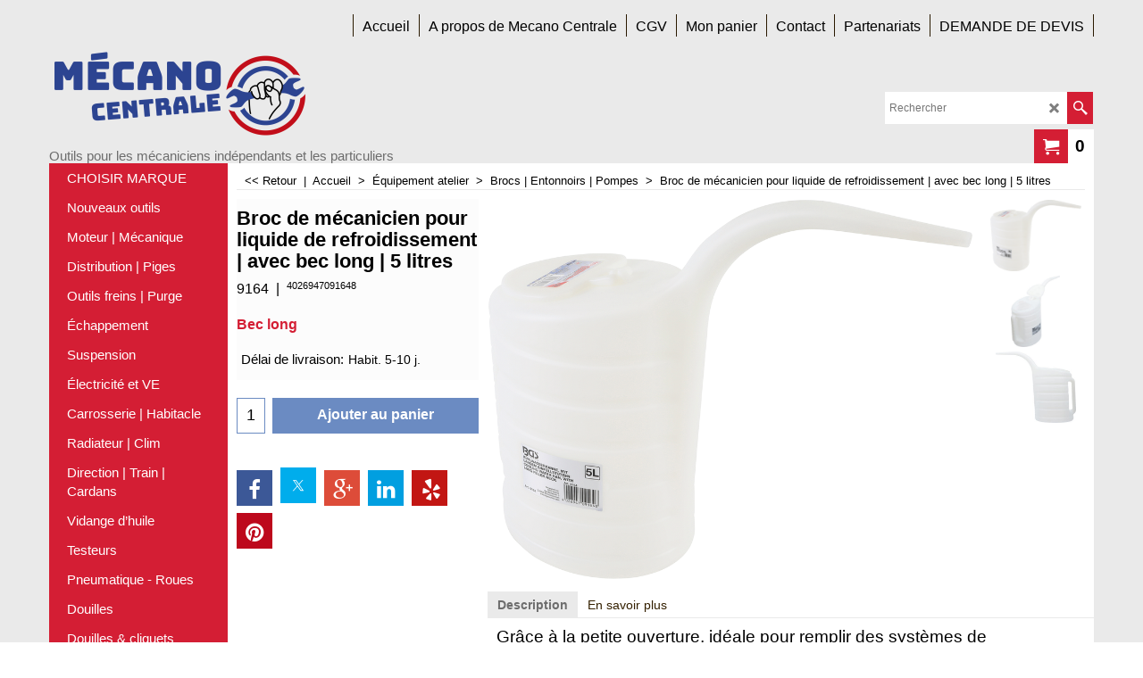

--- FILE ---
content_type: text/html
request_url: https://www.mecano-centrale.fr/contents/fr/d-34.html
body_size: 231
content:
<ul class="idx1List"><li class="GC28"><a id="idx1D-2" class="idx1" href="../../index.html" title=""><span>Accueil </span></a></li><li class="GC28"><a id="idx1D-3" class="idx1" href="about.html" title="Une brève description."><span>A propos de Mecano Centrale</span></a></li><li class="GC28"><a id="idx1D-5" class="idx1" href="terms.html" title=""><span>CGV</span></a></li><li class="GC28"><a id="idx1D-6" class="idx1" href="basket.html" title=""><span>Mon panier</span></a></li><li class="GC28"><a id="idx1D1003" class="idx1" href="d1003_Contact-BGS-Technic-France.html" title=""><span>Contact</span></a></li><li class="GC28"><a id="idx1D1498" class="idx1" href="d1498_Partenariats.html" title=""><span>Partenariats</span></a></li><li class="GC28"><a id="idx1D1450" class="idx1" href="d1450_fournisseur-outillage-mecanique-automobile-bgs.html" title=""><span>DEMANDE DE DEVIS</span></a></li></ul>

--- FILE ---
content_type: text/html
request_url: https://www.mecano-centrale.fr/contents/fr/d-33.html
body_size: 16500
content:
<ul class="idx2List"><li class="GC32"><a id="idx2D-2" class="idx2" href="../../index.html" title=""><span>Accueil </span></a></li><li class="GC32"><a id="idx2D1451" class="idx2" href="d1451_Outils-speciaux-pour-differentes-marques-automobiles.html" title=""><span>CHOISIR MARQUE</span></a><ul><li class="GC34"><a id="idx2SubD1452" class="idx2Sub" href="d1452_Outils-pour-Audi.html" title=""><img src="../media/trans.gif" data-echo="../media/k_outils-special-Audi.jpg" id="ID1452" name="ID1452" border="0" alt="" title="" width="1117" height="497" /><span>Outils pour Audi</span></a></li><li class="GC34"><a id="idx2SubD1453" class="idx2Sub" href="d1453_Outils-special-Aston-Martin.html" title=""><img src="../media/trans.gif" data-echo="../media/k_outils-special-aston-martin.png" id="ID1453" name="ID1453" border="0" alt="" title="" width="1900" height="1000" /><span>Outils pour Aston Martin</span></a></li><li class="GC34"><a id="idx2SubD1454" class="idx2Sub" href="d1454_Outils-pour-Bentley.html" title=""><img src="../media/trans.gif" data-echo="../media/k_outils-special-bentley.png" id="ID1454" name="ID1454" border="0" alt="" title="" width="1920" height="1080" /><span>Outils pour Bentley</span></a></li><li class="GC34"><a id="idx2SubD1455" class="idx2Sub" href="d1455_Outils-special-pour-BMW.html" title=""><img src="../media/trans.gif" data-echo="../media/k_outil-special-bmw-mini.png" id="ID1455" name="ID1455" border="0" alt="" title="" width="464" height="405" /><span>Outils pour BMW</span></a></li><li class="GC34"><a id="idx2SubD1456" class="idx2Sub" href="d1456_Outils-pour-Chevrolet.html" title=""><img src="../media/trans.gif" data-echo="../media/k_outils-special-chevrolet.png" id="ID1456" name="ID1456" border="0" alt="" title="" width="1366" height="768" /><span>Outils pour Chevrolet</span></a></li><li class="GC34"><a id="idx2SubD1457" class="idx2Sub" href="d1457_Outils-pour-Citroen.html" title=""><img src="../media/trans.gif" data-echo="../media/k_outil-special-citroen.jpg" id="ID1457" name="ID1457" border="0" alt="" title="" width="276" height="182" /><span>Outils pour Citroën</span></a></li><li class="GC34"><a id="idx2SubD1458" class="idx2Sub" href="d1458_Outils-pour-Dacia.html" title=""><img src="../media/trans.gif" data-echo="../media/k_outils-special-Dacia.jpg" id="ID1458" name="ID1458" border="0" alt="" title="" width="2049" height="500" /><span>Outils pour Dacia</span></a></li><li class="GC34"><a id="idx2SubD1459" class="idx2Sub" href="d1459_Outils-pour-DAF.html" title=""><img src="../media/trans.gif" data-echo="../media/k_Outils-speciaux--poids-lourds-DAF.png" id="ID1459" name="ID1459" border="0" alt="" title="" width="771" height="388" /><span>Outils pour DAF</span></a></li><li class="GC34"><a id="idx2SubD1460" class="idx2Sub" href="d1460_Outils-pour-Daihatsu.html" title=""><img src="../media/trans.gif" data-echo="../media/k_outils-special-daihatsu.png" id="ID1460" name="ID1460" border="0" alt="" title="" width="527" height="95" /><span>Outils pour Daihatsu</span></a></li><li class="GC34"><a id="idx2SubD1461" class="idx2Sub" href="d1461_Outils-pour-Dodge.html" title=""><img src="../media/trans.gif" data-echo="../media/k_outil-special-dodge-chrysler.png" id="ID1461" name="ID1461" border="0" alt="" title="" width="560" height="228" /><span>Outils pour Dodge</span></a></li><li class="GC34"><a id="idx2SubD1462" class="idx2Sub" href="d1462_Outils-pour-Ferrari.html" title=""><img src="../media/trans.gif" data-echo="../media/k_outil-special-ferrari.jpg" id="ID1462" name="ID1462" border="0" alt="" title="" width="1058" height="1424" /><span>Outils pour Ferrari</span></a></li><li class="GC34"><a id="idx2SubD1463" class="idx2Sub" href="d1463_Outils-pour-Fiat.html" title=""><img src="../media/trans.gif" data-echo="../media/k_outils-special-fiat.png" id="ID1463" name="ID1463" border="0" alt="" title="" width="240" height="180" /><span>Outils pour Fiat</span></a></li><li class="GC34"><a id="idx2SubD1464" class="idx2Sub" href="d1464_Outils-pour-Ford.html" title=""><img src="../media/trans.gif" data-echo="../media/k_outils-special-ford.png" id="ID1464" name="ID1464" border="0" alt="" title="" width="1024" height="640" /><span>Outils pour Ford</span></a></li><li class="GC34"><a id="idx2SubD1465" class="idx2Sub" href="d1465_Outils-pour-GMC.html" title=""><img src="../media/trans.gif" data-echo="../media/k_outils-special-gmc.jpg" id="ID1465" name="ID1465" border="0" alt="" title="" width="475" height="475" /><span>Outils pour GMC</span></a></li><li class="GC34"><a id="idx2SubD1466" class="idx2Sub" href="d1466_Outils-pour-Harley-Davidson.html" title=""><img src="../media/trans.gif" data-echo="../media/k_logo-hd-outils.png" id="ID1466" name="ID1466" border="0" alt="" title="" width="668" height="526" /><span>Outils pour Harley Davidson</span></a></li><li class="GC34"><a id="idx2SubD1467" class="idx2Sub" href="d1467_Outils-pour-Honda.html" title=""><img src="../media/trans.gif" data-echo="../media/k_outil-special-Honda-voiture.png" id="ID1467" name="ID1467" border="0" alt="" title="" width="1280" height="720" /><span>Outils pour Honda</span></a></li><li class="GC34"><a id="idx2SubD1468" class="idx2Sub" href="d1468_Outils-pour-Hyundai.html" title=""><img src="../media/trans.gif" data-echo="../media/k_outil-special-hyundai-kia.png" id="ID1468" name="ID1468" border="0" alt="" title="" width="573" height="386" /><span>Outils pour Hyundai</span></a></li><li class="GC34"><a id="idx2SubD1469" class="idx2Sub" href="d1469_Outils-pour-Isuzu.html" title=""><img src="../media/trans.gif" data-echo="../media/k_outil-special-isuzu.png" id="ID1469" name="ID1469" border="0" alt="" title="" width="1200" height="474" /><span>Outils pour Isuzu</span></a></li><li class="GC34"><a id="idx2SubD1470" class="idx2Sub" href="d1470_Outils-pour-Iveco.html" title=""><img src="../media/trans.gif" data-echo="../media/k_outils-special-iveco.png" id="ID1470" name="ID1470" border="0" alt="" title="" width="4096" height="1690" /><span>Outils pour Iveco</span></a></li><li class="GC34"><a id="idx2SubD1471" class="idx2Sub" href="d1471_Outils-pour-Jaguar.html" title=""><img src="../media/trans.gif" data-echo="../media/k_outils-special-jaguar.png" id="ID1471" name="ID1471" border="0" alt="" title="" width="1920" height="1080" /><span>Outils pour Jaguar</span></a></li><li class="GC34"><a id="idx2SubD1472" class="idx2Sub" href="d1472_Outils-pour-Jeep.html" title=""><img src="../media/trans.gif" data-echo="../media/k_outils-special-jeep.jpg" id="ID1472" name="ID1472" border="0" alt="" title="" width="1470" height="610" /><span>Outils pour Jeep</span></a></li><li class="GC34"><a id="idx2SubD1473" class="idx2Sub" href="d1473_Outils-pour-Kia.html" title=""><img src="../media/trans.gif" data-echo="../media/k_outils-special-Kia.jpg" id="ID1473" name="ID1473" border="0" alt="" title="" width="1266" height="460" /><span>Outils pour Kia</span></a></li><li class="GC34"><a id="idx2SubD1474" class="idx2Sub" href="d1474_Outils-pour-KTM.html" title=""><img src="../media/trans.gif" data-echo="../media/k_outils-speciaux-pour-motos-ktm.png" id="ID1474" name="ID1474" border="0" alt="" title="" width="611" height="368" /><span>Outils pour KTM</span></a></li><li class="GC34"><a id="idx2SubD1475" class="idx2Sub" href="d1475_Outils-pour-Land-Rover.html" title=""><img src="../media/trans.gif" data-echo="../media/k_outil-special-land-rover.jpg" id="ID1475" name="ID1475" border="0" alt="" title="" width="310" height="163" /><span>Outils pour Land Rover</span></a></li><li class="GC34"><a id="idx2SubD1476" class="idx2Sub" href="d1476_Outils-pour-Lexus.html" title=""><img src="../media/trans.gif" data-echo="../media/k_outil-special-lexus.png" id="ID1476" name="ID1476" border="0" alt="" title="" width="1920" height="1080" /><span>Outils pour Lexus</span></a></li><li class="GC34"><a id="idx2SubD1477" class="idx2Sub" href="d1477_Outils-pour-Man.html" title=""><img src="../media/trans.gif" data-echo="../media/k_outils-pour-camions-man.jpg" id="ID1477" name="ID1477" border="0" alt="" title="" width="457" height="297" /><span>Outils pour Man</span></a></li><li class="GC34"><a id="idx2SubD1478" class="idx2Sub" href="d1478_Outils-pour-Maserati.html" title=""><img src="../media/trans.gif" data-echo="../media/k_outils-pour-maserati.jpg" id="ID1478" name="ID1478" border="0" alt="" title="" width="612" height="362" /><span>Outils pour Maserati</span></a></li><li class="GC34"><a id="idx2SubD1479" class="idx2Sub" href="d1479_Outils-pour-Mazda.html" title=""><img src="../media/trans.gif" data-echo="../media/k_outils-special-mazda.png" id="ID1479" name="ID1479" border="0" alt="" title="" width="300" height="168" /><span>Outils pour Mazda</span></a></li><li class="GC34"><a id="idx2SubD1480" class="idx2Sub" href="d1480_Outils-pour-Mercedes-Benz.html" title=""><img src="../media/trans.gif" data-echo="../media/k_outils-pour-mercedes-benz.png" id="ID1480" name="ID1480" border="0" alt="" title="" width="300" height="168" /><span>Outils pour Mercedes-Benz / Smart</span></a></li><li class="GC34"><a id="idx2SubD1481" class="idx2Sub" href="d1481_Outils-pour-Mini.html" title=""><img src="../media/trans.gif" data-echo="../media/k_outils-pour-mini.png" id="ID1481" name="ID1481" border="0" alt="" title="" width="1920" height="1080" /><span>Outils pour Mini</span></a></li><li class="GC34"><a id="idx2SubD1482" class="idx2Sub" href="d1482_Outils-pour-Nissan.html" title=""><img src="../media/trans.gif" data-echo="../media/k_outils-special-nissan.jpg" id="ID1482" name="ID1482" border="0" alt="" title="" width="1920" height="905" /><span>Outils pour Nissan</span></a></li><li class="GC34"><a id="idx2SubD1483" class="idx2Sub" href="d1483_Outils-pour-Opel.html" title=""><img src="../media/trans.gif" data-echo="../media/k_outils-special-opel.jpg" id="ID1483" name="ID1483" border="0" alt="" title="" width="1511" height="1258" /><span>Outils pour Opel</span></a></li><li class="GC34"><a id="idx2SubD1484" class="idx2Sub" href="d1484_Outils-pour-Peugeot.html" title=""><img src="../media/trans.gif" data-echo="../media/k_outils-pour-peugeot.png" id="ID1484" name="ID1484" border="0" alt="" title="" width="311" height="162" /><span>Outils pour Peugeot</span></a></li><li class="GC34"><a id="idx2SubD1486" class="idx2Sub" href="d1486_Outils-pour-Porsche.html" title=""><img src="../media/trans.gif" data-echo="../media/k_outils-special-porsche.png" id="ID1486" name="ID1486" border="0" alt="" title="" width="3668" height="2160" /><span>Outils pour Porsche</span></a></li><li class="GC34"><a id="idx2SubD1487" class="idx2Sub" href="d1487_Outils-pour-Renault.html" title=""><img src="../media/trans.gif" data-echo="../media/k_outils-special-renault.png" id="ID1487" name="ID1487" border="0" alt="" title="" width="1024" height="768" /><span>Outils pour Renault</span></a></li><li class="GC34"><a id="idx2SubD1488" class="idx2Sub" href="d1488_Outils-pour-Scania.html" title=""><img src="../media/trans.gif" data-echo="../media/k_outils-special-scania.png" id="ID1488" name="ID1488" border="0" alt="" title="" width="1200" height="699" /><span>Outils pour Scania</span></a></li><li class="GC34"><a id="idx2SubD1489" class="idx2Sub" href="d1489_Outils-pour-Seat.html" title=""><img src="../media/trans.gif" data-echo="../media/k_outils-special-seat.png" id="ID1489" name="ID1489" border="0" alt="" title="" width="474" height="106" /><span>Outils pour Seat</span></a></li><li class="GC34"><a id="idx2SubD1490" class="idx2Sub" href="d1490_Outils-pour-Skoda.html" title=""><img src="../media/trans.gif" data-echo="../media/k_outils-pour-skoda.jpg" id="ID1490" name="ID1490" border="0" alt="" title="" width="1195" height="1246" /><span>Outils pour Skoda</span></a></li><li class="GC34"><a id="idx2SubD1491" class="idx2Sub" href="d1491_Outils-pour-Subaru.html" title=""><img src="../media/trans.gif" data-echo="../media/k_outils-special-subaru.png" id="ID1491" name="ID1491" border="0" alt="" title="" width="226" height="136" /><span>Outils pour Subaru</span></a></li><li class="GC34"><a id="idx2SubD1492" class="idx2Sub" href="d1492_Outils-pour-Suzuki.html" title=""><img src="../media/trans.gif" data-echo="../media/k_outils-pour-suzuki.png" id="ID1492" name="ID1492" border="0" alt="" title="" width="300" height="168" /><span>Outils pour Suzuki</span></a></li><li class="GC34"><a id="idx2SubD1493" class="idx2Sub" href="d1493_Outils-pour-Tesla.html" title=""><img src="../media/trans.gif" data-echo="../media/k_outils-pour-tesla.png" id="ID1493" name="ID1493" border="0" alt="" title="" width="274" height="322" /><span>Outils pour Tesla</span></a></li><li class="GC34"><a id="idx2SubD1494" class="idx2Sub" href="d1494_Outils-pour-Toyota.html" title=""><img src="../media/trans.gif" data-echo="../media/k_outils-pour-toyota.png" id="ID1494" name="ID1494" border="0" alt="" title="" width="1400" height="837" /><span>Outils pour Toyota</span></a></li><li class="GC34"><a id="idx2SubD1495" class="idx2Sub" href="d1495_Outils-pour-Volkswagen.html" title=""><img src="../media/trans.gif" data-echo="../media/k_outil-special-volkswagen.png" id="ID1495" name="ID1495" border="0" alt="" title="" width="1555" height="743" /><span>Outils pour Volkswagen</span></a></li><li class="GC34"><a id="idx2SubD1496" class="idx2Sub" href="d1496_Outils-pour-Volvo.html" title=""><img src="../media/trans.gif" data-echo="../media/k_outils-special-volvo.jpg" id="ID1496" name="ID1496" border="0" alt="" title="" width="750" height="500" /><span>Outils pour Volvo</span></a></li><li class="GC34"><a id="idx2SubD1497" class="idx2Sub" href="d1497_Outils-pour-Yamaha.html" title=""><img src="../media/trans.gif" data-echo="../media/k_outils-pour-moto-yamaha.png" id="ID1497" name="ID1497" border="0" alt="" title="" width="259" height="194" /><span>Outils pour Yamaha</span></a></li></ul></li><li class="GC32"><a id="idx2D1004" class="idx2" href="d1004_Nouveautes-BGS-Technic.html" title=""><span>Nouveaux outils</span></a></li><li class="GC32"><a id="idx2D1260" class="idx2" href="d1260_Outils-moteur-mecanique-automobile.html" title="Outillage pour moteur et mécanique automobile"><span>Moteur | Mécanique</span></a><ul><li class="GC34"><a id="idx2SubD1274" class="idx2Sub" href="d1274_Outils-cylindres-pistons-automobile.html" title="Outils spécifiques pour cylindres et pistons"><img src="../media/trans.gif" data-echo="../media/outils-pistons-mecanique-auto.png" id="ID1274" name="ID1274" border="0" alt="Outils spécifiques pour cylindres et pistons" title="Outils spécifiques pour cylindres et pistons" width="245" height="164" /><span>Cylindres | Pistons | Vilbrequin | Arbre à cames</span></a></li><li class="GC34"><a id="idx2SubD1268" class="idx2Sub" href="d1268_Outils-soupape-ressorts-automobile.html" title="Outillage pour soupapes et ressorts"><img src="../media/trans.gif" data-echo="../media/outils-speciaux-soupapes-auto.png" id="ID1268" name="ID1268" border="0" alt="Outillage pour soupapes et ressorts" title="Outillage pour soupapes et ressorts" width="245" height="164" /><span>Soupapes</span></a></li><li class="GC34"><a id="idx2SubD1267" class="idx2Sub" href="d1267_Outils-special-turbo-automobile.html" title="Outillage spécial turbo"><img src="../media/trans.gif" data-echo="../media/outil-special-turbo-auto.png" id="ID1267" name="ID1267" border="0" alt="Outillage spécial turbo" title="Outillage spécial turbo" width="245" height="164" /><span>Turbo</span></a></li><li class="GC34"><a id="idx2SubD1246" class="idx2Sub" href="d1246_Outils-montage-demontage-embrayage-poulie-automobile.html" title="Outils pour le montage démontage des embrayages et poulies"><img src="../media/trans.gif" data-echo="../media/embrayage-poulies.png" id="ID1246" name="ID1246" border="0" alt="Outils pour le montage démontage des embrayages et poulies" title="Outils pour le montage démontage des embrayages et poulies" width="245" height="164" /><span>Embrayage | Boîte</span></a></li><li class="GC34"><a id="idx2SubD1262" class="idx2Sub" href="d1262_Outils-injection-essence-diesel-automobile.html" title="Outils spéciaux injection essence et diesel"><img src="../media/trans.gif" data-echo="../media/outils-injection-essence-diesel-auto.png" id="ID1262" name="ID1262" border="0" alt="Outils spéciaux injection essence et diesel" title="Outils spéciaux injection essence et diesel" width="245" height="164" /><span>Injection Essence | Diesel</span></a></li><li class="GC34"><a id="idx2SubD1270" class="idx2Sub" href="d1270_Outils-montage-demontage-bougies-allumage-automobile.html" title="Outil pour montage démontage bougies d&#39;allumage"><img src="../media/trans.gif" data-echo="../media/outils-special-bougies-auto.png" id="ID1270" name="ID1270" border="0" alt="Outil pour montage démontage bougies d&#39;allumage" title="Outil pour montage démontage bougies d&#39;allumage" width="245" height="164" /><span>Bougies d&#39;allumage</span></a></li><li class="GC34"><a id="idx2SubD1271" class="idx2Sub" href="d1271_Outils-refaire-filetage-bougie-allumage.html" title="Outils pour refaire les filetages de bougies d&#39;allumage"><img src="../media/trans.gif" data-echo="../media/outils-reparation-filetage-bougies.png" id="ID1271" name="ID1271" border="0" alt="Outils pour refaire les filetages de bougies d&#39;allumage" title="Outils pour refaire les filetages de bougies d&#39;allumage" width="245" height="164" /><span>Réparation filetage bougies allumage</span></a></li><li class="GC34"><a id="idx2SubD1272" class="idx2Sub" href="d1272_Outils-montage-demontage-bougies-prechauffage-automobile.html" title="Outils pour montage démontage bougies de préchauffage"><img src="../media/trans.gif" data-echo="../media/outils-special-bougies-prechauffage.png" id="ID1272" name="ID1272" border="0" alt="Outils pour montage démontage bougies de préchauffage" title="Outils pour montage démontage bougies de préchauffage" width="245" height="164" /><span>Bougies de préchauffage</span></a></li><li class="GC34"><a id="idx2SubD1273" class="idx2Sub" href="d1273_Outils-reparation-filetage-bougies-prechauffage-automobile.html" title="Outils pour réparation filetage des bougies préchauffage"><img src="../media/trans.gif" data-echo="../media/outils-reparation-filetage-bougies-prechauffage.png" id="ID1273" name="ID1273" border="0" alt="Outils pour réparation filetage des bougies préchauffage" title="Outils pour réparation filetage des bougies préchauffage" width="245" height="164" /><span>Réparation filetage bougies préchauffage</span></a></li><li class="GC34"><a id="idx2SubD1263" class="idx2Sub" href="d1263_Outillage-arrivee-ligne-carburant-essence-diesel-automobile.html" title="Outillage spécial arrivé ligne carburant essence diesel"><img src="../media/trans.gif" data-echo="../media/outils-carburant-ligne-essence-diesel-auto.png" id="ID1263" name="ID1263" border="0" alt="Outillage spécial arrivé ligne carburant essence diesel" title="Outillage spécial arrivé ligne carburant essence diesel" width="245" height="164" /><span>Carburant</span></a></li><li class="GC34"><a id="idx2SubD1264" class="idx2Sub" href="d1264_Outillage-alternateur-automobile.html" title="Outillage spécial pour alternateur"><img src="../media/trans.gif" data-echo="../media/outils-special-alternateur-autos.png" id="ID1264" name="ID1264" border="0" alt="Outillage spécial pour alternateur" title="Outillage spécial pour alternateur" width="245" height="164" /><span>Alternateur</span></a></li><li class="GC34"><a id="idx2SubD1269" class="idx2Sub" href="d1269_Outils-courroie-mecanique-auto-poids-lourds-utilitaires.html" title="Outils pour courroies mécanique auto poids lourds utilitaires"><img src="../media/trans.gif" data-echo="../media/outils-special-courroie.png" id="ID1269" name="ID1269" border="0" alt="Outils pour courroies mécanique auto poids lourds utilitaires" title="Outils pour courroies mécanique auto poids lourds utilitaires" width="245" height="164" /><span>Courroies | Poulies</span></a></li><li class="GC34"><a id="idx2SubD1266" class="idx2Sub" href="d1266_Outils-moteur-mecanique-automobile.html" title="Outils spéciaux moteur et mécanique auto"><img src="../media/trans.gif" data-echo="../media/outils-divers-mecanique-auto.png" id="ID1266" name="ID1266" border="0" alt="Outils spéciaux moteur et mécanique auto" title="Outils spéciaux moteur et mécanique auto" width="245" height="164" /><span>Autres outils spéciaux</span></a></li></ul></li><li class="GC32"><a id="idx2D1265" class="idx2" href="d1265_Pige-calage-distribution-automobile.html" title="Piges de calages pour distribution automobiles"><span>Distribution | Piges</span></a><ul><li class="GC34"><a id="idx2SubD1394" class="idx2Sub" href="d1394_Calage-distribution-Alfa-Romeo.html" title=""><img src="../media/trans.gif" data-echo="../media/calage-distribution-alfa-romeo.png" id="ID1394" name="ID1394" border="0" alt="" title="" width="245" height="164" /><span>Calage distribution | Alfa Romeo</span></a></li><li class="GC34"><a id="idx2SubD1395" class="idx2Sub" href="d1395_Calage-distribution-_-BMW.html" title="Calage distribution | BMW"><img src="../media/trans.gif" data-echo="../media/calage-distribution-bmw.png" id="ID1395" name="ID1395" border="0" alt="Calage distribution | BMW" title="Calage distribution | BMW" width="245" height="164" /><span>Calage distribution | BMW | Mini</span></a></li><li class="GC34"><a id="idx2SubD1396" class="idx2Sub" href="d1396_Calage-distribution-_-Chrysler.html" title="Calage distribution | Chrysler"><img src="../media/trans.gif" data-echo="../media/calage-distribution-chrysler.png" id="ID1396" name="ID1396" border="0" alt="Calage distribution | Chrysler" title="Calage distribution | Chrysler" width="245" height="164" /><span>Calage distribution | Chrysler | Jeep</span></a></li><li class="GC34"><a id="idx2SubD1399" class="idx2Sub" href="d1399_Calage-distribution-_-Fiat-_-Alfa-Romeo-_-Lancia.html" title="Calage distribution | Fiat | Alfa Romeo | Lancia"><img src="../media/trans.gif" data-echo="../media/calage-distribution-fiat-alfa-lancia.png" id="ID1399" name="ID1399" border="0" alt="Calage distribution | Fiat | Alfa Romeo | Lancia" title="Calage distribution | Fiat | Alfa Romeo | Lancia" width="245" height="164" /><span>Calage distribution | Fiat | Alfa Romeo | Lancia</span></a></li><li class="GC34"><a id="idx2SubD1400" class="idx2Sub" href="d1400_Calage-distribution-_-Ford.html" title="Calage distribution | Ford"><img src="../media/trans.gif" data-echo="../media/calage-distribution-ford.png" id="ID1400" name="ID1400" border="0" alt="Calage distribution | Ford" title="Calage distribution | Ford" width="245" height="164" /><span>Calage distribution | Ford</span></a></li><li class="GC34"><a id="idx2SubD1401" class="idx2Sub" href="d1401_Calage-distribution-_-Jaguar-_-Rover-_-Land-Rover.html" title="Calage distribution | Jaguar | Rover | Land Rover"><img src="../media/trans.gif" data-echo="../media/calage-distribution-jaguar-land-rover.png" id="ID1401" name="ID1401" border="0" alt="Calage distribution | Jaguar | Rover | Land Rover" title="Calage distribution | Jaguar | Rover | Land Rover" width="245" height="164" /><span>Calage distribution | Jaguar | Rover | Land Rover</span></a></li><li class="GC34"><a id="idx2SubD1402" class="idx2Sub" href="d1402_Calage-distribution-_-Mercedes.html" title="Calage distribution | Mercedes"><img src="../media/trans.gif" data-echo="../media/calage-distribution-mercedes.png" id="ID1402" name="ID1402" border="0" alt="Calage distribution | Mercedes" title="Calage distribution | Mercedes" width="245" height="164" /><span>Calage distribution | Mercedes</span></a></li><li class="GC34"><a id="idx2SubD1403" class="idx2Sub" href="d1403_Calage-distribution-_-Opel.html" title="Calage distribution | Opel"><img src="../media/trans.gif" data-echo="../media/calage-distribution-opel.png" id="ID1403" name="ID1403" border="0" alt="Calage distribution | Opel" title="Calage distribution | Opel" width="245" height="164" /><span>Calage distribution | Opel</span></a></li><li class="GC34"><a id="idx2SubD1404" class="idx2Sub" href="d1404_Calage-distribution-_-Peugeot-_-Citroen-_-PSA.html" title="Calage distribution | Peugeot | Citroen | PSA"><img src="../media/trans.gif" data-echo="../media/calage-distribution-peugeot-citroen-psa.png" id="ID1404" name="ID1404" border="0" alt="Calage distribution | Peugeot | Citroen | PSA" title="Calage distribution | Peugeot | Citroen | PSA" width="245" height="164" /><span>Calage distribution | Peugeot | Citroen | PSA</span></a></li><li class="GC34"><a id="idx2SubD1405" class="idx2Sub" href="d1405_Calage-distribution-_-Porsche.html" title="Calage distribution | Porsche"><img src="../media/trans.gif" data-echo="../media/calage-distribution-porsche.png" id="ID1405" name="ID1405" border="0" alt="Calage distribution | Porsche" title="Calage distribution | Porsche" width="245" height="164" /><span>Calage distribution | Porsche</span></a></li><li class="GC34"><a id="idx2SubD1406" class="idx2Sub" href="d1406_Calage-distribution-_-Renault.html" title="Calage distribution | Renault"><img src="../media/trans.gif" data-echo="../media/calage-distribution-renault.png" id="ID1406" name="ID1406" border="0" alt="Calage distribution | Renault" title="Calage distribution | Renault" width="245" height="164" /><span>Calage distribution | Renault</span></a></li><li class="GC34"><a id="idx2SubD1407" class="idx2Sub" href="d1407_Calage-distribution-_-Autres.html" title="Calage distribution | Autres"><img src="../media/trans.gif" data-echo="../media/calage-distribution-autres.png" id="ID1407" name="ID1407" border="0" alt="Calage distribution | Autres" title="Calage distribution | Autres" width="245" height="164" /><span>Calage distribution | Multimarque</span></a></li><li class="GC34"><a id="idx2SubD1408" class="idx2Sub" href="d1408_Calage-distribution-_-VAG.html" title="Calage distribution | VAG"><img src="../media/trans.gif" data-echo="../media/calage-distribution-vag.png" id="ID1408" name="ID1408" border="0" alt="Calage distribution | VAG" title="Calage distribution | VAG" width="245" height="164" /><span>Calage distribution | VAG</span></a></li><li class="GC34"><a id="idx2SubD1409" class="idx2Sub" href="d1409_Calage-distribution-_-Volvo.html" title="Calage distribution | Volvo"><img src="../media/trans.gif" data-echo="../media/calage-distribution-volvo.png" id="ID1409" name="ID1409" border="0" alt="Calage distribution | Volvo" title="Calage distribution | Volvo" width="245" height="164" /><span>Calage distribution | Volvo</span></a></li></ul></li><li class="GC32"><a id="idx2D1234" class="idx2" href="d1234_Outillage-special-frein-automobile.html" title="Outillage spécial freins pour autos"><span>Outils freins | Purge</span></a><ul><li class="GC34"><a id="idx2SubD1235" class="idx2Sub" href="d1235_Outils-sertissage-evasement-lignes-frein.html" title="Outils sertissage et évasement pour lignes de frein"><img src="../media/trans.gif" data-echo="../media/sertissage-evasement.png" id="ID1235" name="ID1235" border="0" alt="Outils sertissage et évasement pour lignes de frein" title="Outils sertissage et évasement pour lignes de frein" width="245" height="164" /><span>Sertissage et évasement</span></a></li><li class="GC34"><a id="idx2SubD1236" class="idx2Sub" href="d1236_Outils-purge-freins-automobile.html" title="Outils pour purge des freins"><img src="../media/trans.gif" data-echo="../media/purge-des-freins.png" id="ID1236" name="ID1236" border="0" alt="Outils pour purge des freins" title="Outils pour purge des freins" width="245" height="164" /><span>Purge des freins</span></a></li><li class="GC34"><a id="idx2SubD1237" class="idx2Sub" href="d1237_Outils-frein-disque-automobile.html" title="Outils pour freins à disque"><img src="../media/trans.gif" data-echo="../media/outils-freins-a-disque.png" id="ID1237" name="ID1237" border="0" alt="Outils pour freins à disque" title="Outils pour freins à disque" width="245" height="164" /><span>Outils freins à disque</span></a></li><li class="GC34"><a id="idx2SubD1238" class="idx2Sub" href="d1238_Outils-specifique-freins-tambour-automobile.html" title="Outils spécifique pour freins à tambour"><img src="../media/trans.gif" data-echo="../media/outils-frein-tambour.png" id="ID1238" name="ID1238" border="0" alt="Outils spécifique pour freins à tambour" title="Outils spécifique pour freins à tambour" width="245" height="164" /><span>Outils frein à tambour</span></a></li></ul></li><li class="GC32"><a id="idx2D1261" class="idx2" href="d1261_Outils-ligne-pot-echappement-automobile.html" title="Outils spéciaux pour ligne et pots d&#39;échappement"><span>Échappement</span></a></li><li class="GC32"><a id="idx2D1244" class="idx2" href="d1244_Outils-suspension-bras-amortisseur-automobile.html" title="Outils suspension bras amortisseur auto mécanique"><span>Suspension</span></a></li><li class="GC32"><a id="idx2D1239" class="idx2" href="d1239_Outils-electricite-auto-qualite-professionnelle.html" title="Outils pour atelier électricité auto"><span>Électricité et VE</span></a><ul><li class="GC34"><a id="idx2SubD1240" class="idx2Sub" href="d1240_Outils-montage-demontage-cosse-electrique-automobile.html" title="Outils spéciaux pour le montage démontage cosses électrique autos"><img src="../media/trans.gif" data-echo="../media/outils-electricite-auto.png" id="ID1240" name="ID1240" border="0" alt="Outils spéciaux pour le montage démontage cosses électrique autos" title="Outils spéciaux pour le montage démontage cosses électrique autos" width="245" height="164" /><span>Outils véhicules électriques</span></a></li><li class="GC34"><a id="idx2SubD1241" class="idx2Sub" href="d1241_Outils-mesure-diagnostic-electricite-automobile.html" title="Outils de mesure diagnostic électricité auto"><img src="../media/trans.gif" data-echo="../media/outils-diagnostic-mesure-electricite-auto.png" id="ID1241" name="ID1241" border="0" alt="Outils de mesure diagnostic électricité auto" title="Outils de mesure diagnostic électricité auto" width="245" height="164" /><span>Diagnostic | Mesure | Fusibles</span></a></li></ul></li><li class="GC32"><a id="idx2D1250" class="idx2" href="d1250_Outils-carrosserie-habitacle-garnitures-automobile.html" title="Outil spéciaux atelier carrosserie pour panneaux habitacle garnitures auto"><span>Carrosserie | Habitacle</span></a><ul><li class="GC34"><a id="idx2SubD1251" class="idx2Sub" href="d1251_Outils-reparation-carrosserie-automobile.html" title="Outils pour réparation carrosserie"><img src="../media/trans.gif" data-echo="../media/outils-reparation-carrosserie.png" id="ID1251" name="ID1251" border="0" alt="Outils pour réparation carrosserie" title="Outils pour réparation carrosserie" width="245" height="164" /><span>Réparation carrosserie</span></a></li><li class="GC34"><a id="idx2SubD1252" class="idx2Sub" href="d1252_Outils-montage-demontage-pare-brise-automobile.html" title="Outil spéciaux pour montage et démontage parebrises"><img src="../media/trans.gif" data-echo="../media/outil-montage-demontage-parebrise.png" id="ID1252" name="ID1252" border="0" alt="Outil spéciaux pour montage et démontage parebrises" title="Outil spéciaux pour montage et démontage parebrises" width="245" height="164" /><span>Parebrises</span></a></li><li class="GC34"><a id="idx2SubD1253" class="idx2Sub" href="d1253_Outils-atelier-carrosserie-debosselage-sans-peinture.html" title="Outils spéciaux pour atelier carrosserie débosselage sans peinture DSP"><img src="../media/trans.gif" data-echo="../media/outil-debosselage-sans-peinture-dsp.png" id="ID1253" name="ID1253" border="0" alt="Outils spéciaux pour atelier carrosserie débosselage sans peinture DSP" title="Outils spéciaux pour atelier carrosserie débosselage sans peinture DSP" width="245" height="164" /><span>Débosselage sans peinture DSP</span></a></li><li class="GC34"><a id="idx2SubD1254" class="idx2Sub" href="d1254_Outillage-carrossier-porte-verrouillage-fermeture-centralisee-automobile.html" title="Outillage spécial carrossier pour porte verrouillage fermetures centralisées"><img src="../media/trans.gif" data-echo="../media/outils-porte-verrouillage-centralise-automobile.png" id="ID1254" name="ID1254" border="0" alt="Outillage spécial carrossier pour porte verrouillage fermetures centralisées" title="Outillage spécial carrossier pour porte verrouillage fermetures centralisées" width="245" height="164" /><span>Porte | Verrouillage</span></a></li><li class="GC34"><a id="idx2SubD1255" class="idx2Sub" href="d1255_Outils-essuie-glace-automobile.html" title="Outils spéciaux pour montage démontage bras essuie-glace"><img src="../media/trans.gif" data-echo="../media/outils-bras-essuie-glace.png" id="ID1255" name="ID1255" border="0" alt="Outils spéciaux pour montage démontage bras essuie-glace" title="Outils spéciaux pour montage démontage bras essuie-glace" width="245" height="164" /><span>Essuie-glace | Bras d’essuie-glace</span></a></li><li class="GC34"><a id="idx2SubD1256" class="idx2Sub" href="d1256_Outils-carrossier-baguette-cache-automobile.html" title="Outils pour atelier carrossier montage démontage baguettes et cache"><img src="../media/trans.gif" data-echo="../media/outils-baguettes-caches-garnitures.png" id="ID1256" name="ID1256" border="0" alt="Outils pour atelier carrossier montage démontage baguettes et cache" title="Outils pour atelier carrossier montage démontage baguettes et cache" width="245" height="164" /><span>Baguettes | Caches | Garnitures</span></a></li></ul></li><li class="GC32"><a id="idx2D1257" class="idx2" href="d1257_Outils-radiateur-ligne-refroidissement-chauffage-clim-automobile.html" title="Outil pour radiateur ligne de refroidissement chauffage et climatisation auto"><span>Radiateur | Clim</span></a><ul><li class="GC34"><a id="idx2SubD1258" class="idx2Sub" href="d1258_Outils-climatisation-automobile.html" title="Outils spéciaux pour clim auto"><img src="../media/trans.gif" data-echo="../media/climatisation.png" id="ID1258" name="ID1258" border="0" alt="Outils spéciaux pour clim auto" title="Outils spéciaux pour clim auto" width="245" height="164" /><span>Climatisation</span></a></li><li class="GC34"><a id="idx2SubD1259" class="idx2Sub" href="d1259_Outils-radiateur-refroidissement-automobile.html" title="Outil pour radiateur et refroidissement automobile"><img src="../media/trans.gif" data-echo="../media/outils-radiateur-refroidissement-outils.png" id="ID1259" name="ID1259" border="0" alt="Outil pour radiateur et refroidissement automobile" title="Outil pour radiateur et refroidissement automobile" width="245" height="164" /><span>Radiateur | Circuit de refroidissement</span></a></li></ul></li><li class="GC32"><a id="idx2D1242" class="idx2" href="d1242_Outils-transmission-essieux-direction-automobile.html" title="Outils spéciaux transmission essieux direction auto"><span>Direction | Train | Cardans</span></a><ul><li class="GC34"><a id="idx2SubD1243" class="idx2Sub" href="d1243_Outils-montage-demontage-moyeu-arbre-transmission-automobile.html" title="Outils spécifiques pour le montage démontage des cardans moyeux et arbre de transmission"><img src="../media/trans.gif" data-echo="../media/cardan-moyeu-arbre.png" id="ID1243" name="ID1243" border="0" alt="Outils spécifiques pour le montage démontage des cardans moyeux et arbre de transmission" title="Outils spécifiques pour le montage démontage des cardans moyeux et arbre de transmission" width="245" height="164" /><span>Cardans | Moyeu de roue | Arbre</span></a></li><li class="GC34"><a id="idx2SubD1245" class="idx2Sub" href="d1245_Outils-montage-demontage-rotule-automobile.html" title="Outils spéciaux pour le montage démontage des rotules"><img src="../media/trans.gif" data-echo="../media/rotules.png" id="ID1245" name="ID1245" border="0" alt="Outils spéciaux pour le montage démontage des rotules" title="Outils spéciaux pour le montage démontage des rotules" width="245" height="164" /><span>Rotules</span></a></li><li class="GC34"><a id="idx2SubD1247" class="idx2Sub" href="d1247_Outillage-montage-demontage-direction-automobile.html" title="Outils spécifique montage démontage direction auto"><img src="../media/trans.gif" data-echo="../media/outils-direction-auto.png" id="ID1247" name="ID1247" border="0" alt="Outils spécifique montage démontage direction auto" title="Outils spécifique montage démontage direction auto" width="245" height="164" /><span>Direction</span></a></li><li class="GC34"><a id="idx2SubD1249" class="idx2Sub" href="d1249_Outils-montage-demontage-roulement-silentbloc-automobile.html" title="Outils spéciaux pour montage démontage roulements et silentblocs"><img src="../media/trans.gif" data-echo="../media/outils-roulement-silentblocs.png" id="ID1249" name="ID1249" border="0" alt="Outils spéciaux pour montage démontage roulements et silentblocs" title="Outils spéciaux pour montage démontage roulements et silentblocs" width="245" height="164" /><span>Roulements | Silentblocs</span></a></li></ul></li><li class="GC32"><a id="idx2D1159" class="idx2" href="d1159_Vidange-d’huile.html" title="Outils et accessoires atelier mécanique spécial huile et vidanges"><span>Vidange d’huile</span></a><ul><li class="GC34"><a id="idx2SubD1160" class="idx2Sub" href="d1160_transport-baril-huile.html" title="Transport baril et filtrage huile usagée"><img src="../media/trans.gif" data-echo="../media/trabsport-baril-filtrage-huile-moteur-usage.png" id="ID1160" name="ID1160" border="0" alt="Transport baril et filtrage huile usagée" title="Transport baril et filtrage huile usagée" width="245" height="164" /><span>Transport baril et filtrage huile usagée</span></a></li><li class="GC34"><a id="idx2SubD1161" class="idx2Sub" href="d1161_Bac-de-collecte.html" title="Bacs de collecte huile usagée atelier mécanique"><img src="../media/trans.gif" data-echo="../media/bac-collecte-huile-vidange.png" id="ID1161" name="ID1161" border="0" alt="Bacs de collecte huile usagée atelier mécanique" title="Bacs de collecte huile usagée atelier mécanique" width="245" height="164" /><span>Bacs de collecte</span></a></li><li class="GC34"><a id="idx2SubD1162" class="idx2Sub" href="d1162_Adaptateurs-remplissage-boite-de-vitesse-et-huile-moteur.html" title="Adaptateurs pour remplissage d&#39;huile boîte de vitesse et moteur"><img src="../media/trans.gif" data-echo="../media/adaptateur-remplissage-boite-vitesse-huile-moteur.png" id="ID1162" name="ID1162" border="0" alt="Adaptateurs pour remplissage d&#39;huile boîte de vitesse et moteur" title="Adaptateurs pour remplissage d&#39;huile boîte de vitesse et moteur" width="245" height="164" /><span>Adaptateurs remplissage boîte de vitesse et huile moteur</span></a></li><li class="GC34"><a id="idx2SubD1163" class="idx2Sub" href="d1163_Cle-de-vidange-d’huile.html" title="Clé spécial bouchons de carters et vidange d’huile"><img src="../media/trans.gif" data-echo="../media/cles-bouchon-carter.png" id="ID1163" name="ID1163" border="0" alt="Clé spécial bouchons de carters et vidange d’huile" title="Clé spécial bouchons de carters et vidange d’huile" width="245" height="164" /><span>Clé pour bouchons de carters</span></a></li><li class="GC34"><a id="idx2SubD1164" class="idx2Sub" href="d1164_Reparation-bouchons-vidange-_-Filetages-carters.html" title="Réparation bouchons de carters filetage bouchons de vidange"><img src="../media/trans.gif" data-echo="../media/reparation-bouchon-vidange-carter.png" id="ID1164" name="ID1164" border="0" alt="Réparation bouchons de carters filetage bouchons de vidange" title="Réparation bouchons de carters filetage bouchons de vidange" width="245" height="164" /><span>Réparation bouchons vidange | Filetages carters</span></a></li><li class="GC34"><a id="idx2SubD1165" class="idx2Sub" href="d1165_Cle-a-filtre-a-huile.html" title="Clés à sangle pour filtre à huile"><img src="../media/trans.gif" data-echo="../media/cle-filtre-huile-sangle.png" id="ID1165" name="ID1165" border="0" alt="Clés à sangle pour filtre à huile" title="Clés à sangle pour filtre à huile" width="245" height="164" /><span>Clé à filtre à huile | Sangle</span></a></li><li class="GC34"><a id="idx2SubD1166" class="idx2Sub" href="d1166_Cles-a-filtres-a-huile-_-Capots.html" title="Clés à cloche pour filtres à huile"><img src="../media/trans.gif" data-echo="../media/cle-filtre-huile-cloche.png" id="ID1166" name="ID1166" border="0" alt="Clés à cloche pour filtres à huile" title="Clés à cloche pour filtres à huile" width="245" height="164" /><span>Clés filtres à huile | Cloche</span></a></li><li class="GC34"><a id="idx2SubD1167" class="idx2Sub" href="d1167_Cle-a-chaine-filtre-a-huile.html" title="Clé à chaîne pour filtre à huile"><img src="../media/trans.gif" data-echo="../media/cles-filtre-huile-chaine.png" id="ID1167" name="ID1167" border="0" alt="Clé à chaîne pour filtre à huile" title="Clé à chaîne pour filtre à huile" width="245" height="164" /><span>Clés filtres à huile | Chaîne</span></a></li><li class="GC34"><a id="idx2SubD1168" class="idx2Sub" href="d1168_Cles-speciales-filtre-a-huile.html" title="Clés spéciales filtre à huile"><img src="../media/trans.gif" data-echo="../media/cles-filtre-huile-special.png" id="ID1168" name="ID1168" border="0" alt="Clés spéciales filtre à huile" title="Clés spéciales filtre à huile" width="245" height="164" /><span>Clés filtres à huile | Spéciales</span></a></li><li class="GC34"><a id="idx2SubD1169" class="idx2Sub" href="d1169_Filtre-a-huile.html" title="Clés démontage filtre à huile"><img src="../media/trans.gif" data-echo="../media/cles-filtre-huile-automatique.png" id="ID1169" name="ID1169" border="0" alt="Clés démontage filtre à huile" title="Clés démontage filtre à huile" width="245" height="164" /><span>Clés filtres à huile | Automatique</span></a></li><li class="GC34"><a id="idx2SubD1170" class="idx2Sub" href="d1170_Pinces-filtre-a-huile.html" title="Pinces spéciales démontage filtre à huile"><img src="../media/trans.gif" data-echo="../media/pinces-filtre-huile.png" id="ID1170" name="ID1170" border="0" alt="Pinces spéciales démontage filtre à huile" title="Pinces spéciales démontage filtre à huile" width="245" height="164" /><span>Pinces filtre à huile</span></a></li><li class="GC34"><a id="idx2SubD1171" class="idx2Sub" href="d1171_Jauges-filtre-a-huile.html" title="Jauges niveau d&#39;huile"><img src="../media/trans.gif" data-echo="../media/jauge-niveau-huile-moteur.png" id="ID1171" name="ID1171" border="0" alt="Jauges niveau d&#39;huile" title="Jauges niveau d&#39;huile" width="245" height="164" /><span>Jauges niveau d&#39;huile</span></a></li><li class="GC34"><a id="idx2SubD1172" class="idx2Sub" href="d1172_Pompes-transvasement-huile.html" title="Pompes vidange d&#39;huile et cuves"><img src="../media/trans.gif" data-echo="../media/pompe-huile-vidange-mecanique.png" id="ID1172" name="ID1172" border="0" alt="Pompes vidange d&#39;huile et cuves" title="Pompes vidange d&#39;huile et cuves" width="245" height="164" /><span>Pompes à huile</span></a></li></ul></li><li class="GC32"><a id="idx2D1173" class="idx2" href="d1173_Testeurs.html" title="Testeurs pour diagnostic et garage atelier mécanique auto moto"><span>Testeurs</span></a><ul><li class="GC34"><a id="idx2SubD1174" class="idx2Sub" href="d1174_Batterie.html" title="Testeur de batterie"><img src="../media/trans.gif" data-echo="../media/outils-batteries-auto-moto-poids-lourds.png" id="ID1174" name="ID1174" border="0" alt="Testeur de batterie" title="Testeur de batterie" width="245" height="164" /><span>Batterie</span></a></li><li class="GC34"><a id="idx2SubD1175" class="idx2Sub" href="d1175_Testeur-de-liquide-de-freins.html" title="Testeur de liquide de freins"><img src="../media/trans.gif" data-echo="../media/testeur-liquide-frein.png" id="ID1175" name="ID1175" border="0" alt="Testeur de liquide de freins" title="Testeur de liquide de freins" width="245" height="164" /><span>Testeur de liquide de freins</span></a></li><li class="GC34"><a id="idx2SubD1176" class="idx2Sub" href="d1176_Endoscopes.html" title="Endoscope pour diagnostic mécanique"><img src="../media/trans.gif" data-echo="../media/endoscopes-atelier-mecanique.png" id="ID1176" name="ID1176" border="0" alt="Endoscope pour diagnostic mécanique" title="Endoscope pour diagnostic mécanique" width="245" height="164" /><span>Endoscopes</span></a></li><li class="GC34"><a id="idx2SubD1177" class="idx2Sub" href="d1177_Detecteurs-de-gaz.html" title="Détecteur de gaz mécanique auto"><img src="../media/trans.gif" data-echo="../media/detecteur-gaz-atelier-mecanique.png" id="ID1177" name="ID1177" border="0" alt="Détecteur de gaz mécanique auto" title="Détecteur de gaz mécanique auto" width="245" height="164" /><span>Détecteurs de gaz</span></a></li><li class="GC34"><a id="idx2SubD1178" class="idx2Sub" href="d1178_Climatisation.html" title="Testeur pour climatisation auto"><img src="../media/trans.gif" data-echo="../media/outils-climatisation-auto-poids-lourds.png" id="ID1178" name="ID1178" border="0" alt="Testeur pour climatisation auto" title="Testeur pour climatisation auto" width="245" height="164" /><span>Climatisation</span></a></li><li class="GC34"><a id="idx2SubD1179" class="idx2Sub" href="d1179_Testeur-d%27epaisseur-de-peinture.html" title="Testeur d&#39;épaisseur de peinture spécial carrosserie"><img src="../media/trans.gif" data-echo="../media/testeur-epaisseur-peinture.png" id="ID1179" name="ID1179" border="0" alt="Testeur d&#39;épaisseur de peinture spécial carrosserie" title="Testeur d&#39;épaisseur de peinture spécial carrosserie" width="245" height="164" /><span>Testeur d&#39;épaisseur de peinture</span></a></li><li class="GC34"><a id="idx2SubD1180" class="idx2Sub" href="d1180_Detecteur-de-fuites.html" title="Détecteur de fuites mécanique auto"><img src="../media/trans.gif" data-echo="../media/detecteur-fuite-mecanique-auto.png" id="ID1180" name="ID1180" border="0" alt="Détecteur de fuites mécanique auto" title="Détecteur de fuites mécanique auto" width="245" height="164" /><span>Détecteur de fuites</span></a></li><li class="GC34"><a id="idx2SubD1181" class="idx2Sub" href="d1181_Moteur-_-Accessoires.html" title="Outils pour test moteur et mécanique auto"><img src="../media/trans.gif" data-echo="../media/outils-moteurs-accessoires.png" id="ID1181" name="ID1181" border="0" alt="Outils pour test moteur et mécanique auto" title="Outils pour test moteur et mécanique auto" width="245" height="164" /><span>Compression moteur | Accessoires</span></a></li><li class="GC34"><a id="idx2SubD1182" class="idx2Sub" href="d1182_Multimetres-_-Testeurs-de-tension.html" title="Multimètre | Testeur de tension pour atelier réparation auto"><img src="../media/trans.gif" data-echo="../media/multimetre-testeur-tension-atelier-electricite-auto.png" id="ID1182" name="ID1182" border="0" alt="Multimètre | Testeur de tension pour atelier réparation auto" title="Multimètre | Testeur de tension pour atelier réparation auto" width="245" height="164" /><span>Multimètres | Testeurs de tension</span></a></li><li class="GC34"><a id="idx2SubD1183" class="idx2Sub" href="d1183_Stethoscopes.html" title="Stéthoscopes de mécanicien"><img src="../media/trans.gif" data-echo="../media/sthetoscopes-mecanicien.png" id="ID1183" name="ID1183" border="0" alt="Stéthoscopes de mécanicien" title="Stéthoscopes de mécanicien" width="245" height="164" /><span>Stéthoscopes | Thermomètres</span></a></li><li class="GC34"><a id="idx2SubD1185" class="idx2Sub" href="d1185_Pistolets-a-vide.html" title="Pistolets pompe à vide"><img src="../media/trans.gif" data-echo="../media/pompe-a-vice-atelier-garage-auto.png" id="ID1185" name="ID1185" border="0" alt="Pistolets pompe à vide" title="Pistolets pompe à vide" width="245" height="164" /><span>Pistolets pompe à vide</span></a></li></ul></li><li class="GC32"><a id="idx2D1186" class="idx2" href="d1186_Pneumatique.html" title="Matériel et outils pour pneumatique jantes roues garage atelier mécanique"><span>Pneumatique - Roues</span></a><ul><li class="GC34"><a id="idx2SubD1248" class="idx2Sub" href="d1248_Outils-montage-demontage-roue-automobile.html" title="Outils atelier mécanique montage démontage roues"><img src="../media/trans.gif" data-echo="../media/outils-montage-roue-auto.png" id="ID1248" name="ID1248" border="0" alt="Outils atelier mécanique montage démontage roues" title="Outils atelier mécanique montage démontage roues" width="245" height="164" /><span>Montage des roues</span></a></li><li class="GC34"><a id="idx2SubD1192" class="idx2Sub" href="d1192_Montage-de-pneus.html" title="Outils pour montage des pneus"><img src="../media/trans.gif" data-echo="../media/outils-montage-pneu-jantes.png" id="ID1192" name="ID1192" border="0" alt="Outils pour montage des pneus" title="Outils pour montage des pneus" width="245" height="164" /><span>Montage de pneus</span></a></li><li class="GC34"><a id="idx2SubD1196" class="idx2Sub" href="d1196_Massette-tete-caoutchouc.html" title="Massette caoutchouc"><img src="../media/trans.gif" data-echo="../media/massette-montage-pneu.png" id="ID1196" name="ID1196" border="0" alt="Massette caoutchouc" title="Massette caoutchouc" width="245" height="164" /><span>Massette caoutchouc</span></a></li><li class="GC34"><a id="idx2SubD1193" class="idx2Sub" href="d1193_Reparation-de-pneus.html" title="Outils pour réparation des pneus "><img src="../media/trans.gif" data-echo="../media/materiel-reparation-pneus.png" id="ID1193" name="ID1193" border="0" alt="Outils pour réparation des pneus " title="Outils pour réparation des pneus " width="245" height="164" /><span>Réparation des pneus</span></a></li><li class="GC34"><a id="idx2SubD1190" class="idx2Sub" href="d1190_Gonflage-de-pneus.html" title="Outils pour gonflage des pneus"><img src="../media/trans.gif" data-echo="../media/outils-gonflage-pneus.png" id="ID1190" name="ID1190" border="0" alt="Outils pour gonflage des pneus" title="Outils pour gonflage des pneus" width="245" height="164" /><span>Gonflage de pneus</span></a></li><li class="GC34"><a id="idx2SubD1195" class="idx2Sub" href="d1195_Valves-de-pneus.html" title="Outils pour valves de pneus"><img src="../media/trans.gif" data-echo="../media/valves-de-pneus-autos.png" id="ID1195" name="ID1195" border="0" alt="Outils pour valves de pneus" title="Outils pour valves de pneus" width="245" height="164" /><span>Valves de pneus</span></a></li><li class="GC34"><a id="idx2SubD1187" class="idx2Sub" href="d1187_Equilibrage-de-roues.html" title="Outils pour équilibrage des roues"><img src="../media/trans.gif" data-echo="../media/outils-equilibrage-roues.png" id="ID1187" name="ID1187" border="0" alt="Outils pour équilibrage des roues" title="Outils pour équilibrage des roues" width="245" height="164" /><span>Équilibrage de roues</span></a></li><li class="GC34"><a id="idx2SubD1188" class="idx2Sub" href="d1188_Pieds-a-coulisse.html" title="Pieds à coulisse pour entraxe de roues et profils des pneus"><img src="../media/trans.gif" data-echo="../media/pieds-coulisse-pneumatique.png" id="ID1188" name="ID1188" border="0" alt="Pieds à coulisse pour entraxe de roues et profils des pneus" title="Pieds à coulisse pour entraxe de roues et profils des pneus" width="245" height="164" /><span>Pieds à coulisse</span></a></li><li class="GC34"><a id="idx2SubD1189" class="idx2Sub" href="d1189_TPMS.html" title="Outils spéciaux TPMS"><img src="../media/trans.gif" data-echo="../media/outils-tpms.png" id="ID1189" name="ID1189" border="0" alt="Outils spéciaux TPMS" title="Outils spéciaux TPMS" width="245" height="164" /><span>TPMS</span></a></li><li class="GC34"><a id="idx2SubD1194" class="idx2Sub" href="d1194_Transport-de-pneus.html" title="Transport de pneus"><img src="../media/trans.gif" data-echo="../media/materiel-transport-stockage-pneu-roues-automobile.png" id="ID1194" name="ID1194" border="0" alt="Transport de pneus" title="Transport de pneus" width="245" height="164" /><span>Transport de pneus</span></a></li></ul></li><li class="GC32"><a id="idx2D1037" class="idx2" href="d1037_Douilles-outillage-mecanicien.html" title="Douilles"><span>Douilles</span></a><ul><li class="GC34"><a id="idx2SubD1049" class="idx2Sub" href="d1049_Douilles-1_2.html" title="Douilles | 1/2&quot; - 12,5 mm"><img src="../media/trans.gif" data-echo="../media/douilles-1-2.png" id="ID1049" name="ID1049" border="0" alt="Douilles | 1/2&quot; - 12,5 mm" title="Douilles | 1/2&quot; - 12,5 mm" width="245" height="164" /><span>Douilles | 1/2</span></a></li><li class="GC34"><a id="idx2SubD1058" class="idx2Sub" href="d1058_Douilles-3_4.html" title="Douilles | 3/4&quot; - 20 mm"><img src="../media/trans.gif" data-echo="../media/douilles-3-4.png" id="ID1058" name="ID1058" border="0" alt="Douilles | 3/4&quot; - 20 mm" title="Douilles | 3/4&quot; - 20 mm" width="245" height="164" /><span>Douilles | 3/4</span></a><ul><li class="GC34"><a id="idx2SubD1060" class="idx2Sub" href="d1060_Douille-6-pans-Pro-Torque-3_4.html" title="Douilles empreinte 6 pans Pro Torque 3/4&quot;"><img src="../media/trans.gif" data-echo="../media/douille-6-pans-pro-torque.png" id="ID1060" name="ID1060" border="0" alt="Douilles empreinte 6 pans Pro Torque 3/4&quot;" title="Douilles empreinte 6 pans Pro Torque 3/4&quot;" width="213" height="213" /><span>6 pans Pro Torque et Torx | 3/4</span></a></li><li class="GC34"><a id="idx2SubD1061" class="idx2Sub" href="d1061_Douille-12-pans-3_4.html" title="Douilles empreinte 12 pans | 3/4&quot;"><img src="../media/trans.gif" data-echo="../media/douille-12-pans.png" id="ID1061" name="ID1061" border="0" alt="Douilles empreinte 12 pans | 3/4&quot;" title="Douilles empreinte 12 pans | 3/4&quot;" width="213" height="213" /><span>12 pans | 3/4</span></a></li><li class="GC34"><a id="idx2SubD1062" class="idx2Sub" href="d1062_Douille-Torx-femelle-3_4.html" title="Douilles empreinte Torx femelle E 3/4&quot;"><img src="../media/trans.gif" data-echo="../media/douille-torx-femelle.png" id="ID1062" name="ID1062" border="0" alt="Douilles empreinte Torx femelle E 3/4&quot;" title="Douilles empreinte Torx femelle E 3/4&quot;" width="213" height="213" /><span>Torx femelle E | 3/4</span></a></li></ul></li><li class="GC34"><a id="idx2SubD1063" class="idx2Sub" href="d1063_Douilles-1-pouce-6-pans.html" title="Douilles | 1&quot; - 25 mm 6 pans"><img src="../media/trans.gif" data-echo="../media/douilles-1-p.png" id="ID1063" name="ID1063" border="0" alt="Douilles | 1&quot; - 25 mm 6 pans" title="Douilles | 1&quot; - 25 mm 6 pans" width="245" height="164" /><span>Douilles | 1 pouce</span></a></li><li class="GC34"><a id="idx2SubD1064" class="idx2Sub" href="d1064_Douille-empreinte-speciale-mecanique-auto.html" title="Douilles profils spéciaux"><img src="../media/trans.gif" data-echo="../media/douilles-speciales.png" id="ID1064" name="ID1064" border="0" alt="Douilles profils spéciaux" title="Douilles profils spéciaux" width="245" height="164" /><span>Douilles spéciales</span></a><ul><li class="GC34"><a id="idx2SubD1066" class="idx2Sub" href="d1066_Douille-special-ecrous-antivol.html" title="Douilles spéciales pour écrous antivol"><img src="../media/trans.gif" data-echo="../media/douilles-special-antivol.png" id="ID1066" name="ID1066" border="0" alt="Douilles spéciales pour écrous antivol" title="Douilles spéciales pour écrous antivol" width="245" height="164" /><span>Douilles spéciales pour écrous antivol</span></a></li><li class="GC34"><a id="idx2SubD1067" class="idx2Sub" href="d1067_Douilles-a-ergots-pour-ecrous-rivers.html" title="Douilles à ergots pour écrous rivers"><img src="../media/trans.gif" data-echo="../media/douilles-ecrous-river.png" id="ID1067" name="ID1067" border="0" alt="Douilles à ergots pour écrous rivers" title="Douilles à ergots pour écrous rivers" width="245" height="164" /><span>Douilles à ergots intérieur et extérieurs</span></a></li><li class="GC34"><a id="idx2SubD1068" class="idx2Sub" href="d1068_divers-douilles-speciales.html" title="Divers douilles spéciales"><img src="../media/trans.gif" data-echo="../media/douilles-autre-empreinte.png" id="ID1068" name="ID1068" border="0" alt="Divers douilles spéciales" title="Divers douilles spéciales" width="245" height="164" /><span>Douilles empreintes diverses</span></a></li></ul></li><li class="GC34"><a id="idx2SubD1070" class="idx2Sub" href="d1070_Douille-1_4-assortiment-douilles-pro.html" title="Jeu de douilles | 1/4&quot; - 6,3 mm "><img src="../media/trans.gif" data-echo="../media/jeu-douilles-1-4.png" id="ID1070" name="ID1070" border="0" alt="Jeu de douilles | 1/4&quot; - 6,3 mm " title="Jeu de douilles | 1/4&quot; - 6,3 mm " width="245" height="164" /><span>Jeu de douilles | 1/4</span></a></li><li class="GC34"><a id="idx2SubD1071" class="idx2Sub" href="d1071_Douille-3_8-assortiment-douilles-pro.html" title="Jeu de douilles | 3/8&quot; - 10 mm"><img src="../media/trans.gif" data-echo="../media/douilles-3-8.png" id="ID1071" name="ID1071" border="0" alt="Jeu de douilles | 3/8&quot; - 10 mm" title="Jeu de douilles | 3/8&quot; - 10 mm" width="245" height="164" /><span>Jeu de douilles | 3/8</span></a></li><li class="GC34"><a id="idx2SubD1072" class="idx2Sub" href="d1072_Douilles-1_2-assortiment-douilles-qualite-pro.html" title="Jeu de douilles | 1/2&quot; - 12,5 mm"><img src="../media/trans.gif" data-echo="../media/jeu-douilles-1-2.png" id="ID1072" name="ID1072" border="0" alt="Jeu de douilles | 1/2&quot; - 12,5 mm" title="Jeu de douilles | 1/2&quot; - 12,5 mm" width="245" height="164" /><span>Jeu de douilles | 1/2</span></a></li><li class="GC34"><a id="idx2SubD1073" class="idx2Sub" href="d1073_Douilles-3_4-assortiment-douilles.html" title="Jeu de douilles | 3/4&quot; - 20 mm"><img src="../media/trans.gif" data-echo="../media/jeu-douilles-3-4.png" id="ID1073" name="ID1073" border="0" alt="Jeu de douilles | 3/4&quot; - 20 mm" title="Jeu de douilles | 3/4&quot; - 20 mm" width="245" height="164" /><span>Jeu de douilles | 3/4</span></a></li><li class="GC34"><a id="idx2SubD1074" class="idx2Sub" href="d1074_Douilles-1-pouce-assortiment.html" title="Jeu de douilles | 1&quot; - 25 mm"><img src="../media/trans.gif" data-echo="../media/jeu-douilles-1-p.png" id="ID1074" name="ID1074" border="0" alt="Jeu de douilles | 1&quot; - 25 mm" title="Jeu de douilles | 1&quot; - 25 mm" width="245" height="164" /><span>Jeu de douilles | 1 pouce</span></a></li></ul></li><li class="GC32"><a id="idx2D1015" class="idx2" href="d1015_douilles-coffret-outils-special-mecanicien.html" title="Assortiments de douilles | Coffret à outils"><span>Douilles &amp; cliquets</span></a><ul><li class="GC34"><a id="idx2SubD1030" class="idx2Sub" href="d1030_douilles-1_4-pouce.html" title="Jeu de douilles 1/4&quot; | 6,3 mm"><img src="../media/trans.gif" data-echo="../media/assortiment-douille-1-4.png" id="ID1030" name="ID1030" border="0" alt="Jeu de douilles 1/4&quot; | 6,3 mm" title="Jeu de douilles 1/4&quot; | 6,3 mm" width="245" height="164" /><span>Jeu de douilles | 1/4</span></a></li><li class="GC34"><a id="idx2SubD1031" class="idx2Sub" href="d1031_Douilles-3_8-pouce.html" title="Jeu de douilles 3/8&quot; | 10 mm"><img src="../media/trans.gif" data-echo="../media/assortiment-douille-3-8.png" id="ID1031" name="ID1031" border="0" alt="Jeu de douilles 3/8&quot; | 10 mm" title="Jeu de douilles 3/8&quot; | 10 mm" width="245" height="164" /><span>Jeu de douilles | 3/8</span></a></li><li class="GC34"><a id="idx2SubD1032" class="idx2Sub" href="d1032_Douilles-1_2.html" title="Jeu de douilles 1/2&quot; | 12,5 mm"><img src="../media/trans.gif" data-echo="../media/assortiment-douille-1-2.png" id="ID1032" name="ID1032" border="0" alt="Jeu de douilles 1/2&quot; | 12,5 mm" title="Jeu de douilles 1/2&quot; | 12,5 mm" width="245" height="164" /><span>Jeu de douilles | 1/2</span></a></li><li class="GC34"><a id="idx2SubD1033" class="idx2Sub" href="d1033_Douilles-3_4-pouce.html" title="Jeu de douilles 3/4&quot; | 20 mm"><img src="../media/trans.gif" data-echo="../media/assortiment-douille-3-4.png" id="ID1033" name="ID1033" border="0" alt="Jeu de douilles 3/4&quot; | 20 mm" title="Jeu de douilles 3/4&quot; | 20 mm" width="245" height="164" /><span>Jeu de douilles | 3/4</span></a></li><li class="GC34"><a id="idx2SubD1034" class="idx2Sub" href="d1034_Douilles-1-pouce.html" title="Jeu de douilles 1&quot; | 25 mm"><img src="../media/trans.gif" data-echo="../media/assortiment-douille-1p.png" id="ID1034" name="ID1034" border="0" alt="Jeu de douilles 1&quot; | 25 mm" title="Jeu de douilles 1&quot; | 25 mm" width="245" height="164" /><span>Jeu de douilles | 1 pouce</span></a></li><li class="GC34"><a id="idx2SubD1035" class="idx2Sub" href="d1035_Cles-douilles-coffrets.html" title="Coffrets de cliquets"><img src="../media/trans.gif" data-echo="../media/coffrets-cliquet.png" id="ID1035" name="ID1035" border="0" alt="Coffrets de cliquets" title="Coffrets de cliquets" width="245" height="164" /><span>Coffrets douilles et cliquets multi-taille</span></a></li></ul></li><li class="GC32"><a id="idx2D1075" class="idx2" href="d1075_Douilles-tournevis-embouts-vissage-pro.html" title="Douilles tournevis douilles avec embout vissage pro"><span>Douilles-tournevis</span></a><ul><li class="GC34"><a id="idx2SubD1117" class="idx2Sub" href="d1117_Douilles-tournevis-assortiment-garage-atelier-mecanique.html" title="Assortiment de douilles tournevis qualité professionnelle pour garage atelier mécanique auto"><img src="../media/trans.gif" data-echo="../media/415609-assortiments-mixtes.png" id="ID1117" name="ID1117" border="0" alt="Assortiment de douilles tournevis qualité professionnelle pour garage atelier mécanique auto" title="Assortiment de douilles tournevis qualité professionnelle pour garage atelier mécanique auto" width="245" height="164" /><span>Assortiments de douilles-tournevis</span></a></li><li class="GC34"><a id="idx2SubD1119" class="idx2Sub" href="d1119_Douilles-tournevis-XZN-Spline-special-VAG-assortiment.html" title="Assortiment de douilles tournevis XZN Spline spécial VAG qualité professionnelle pour garage atelier mécanique auto"><img src="../media/trans.gif" data-echo="../media/415590-xzn-spline-vag.png" id="ID1119" name="ID1119" border="0" alt="Assortiment de douilles tournevis XZN Spline spécial VAG qualité professionnelle pour garage atelier mécanique auto" title="Assortiment de douilles tournevis XZN Spline spécial VAG qualité professionnelle pour garage atelier mécanique auto" width="213" height="213" /><span>Douilles XZN Spline VAG</span></a></li><li class="GC34"><a id="idx2SubD1120" class="idx2Sub" href="d1120_Douilles-tournevis-Ribe-assortiment.html" title="Assortiment de douilles tournevis avec profil cannelé- Ribe qualité professionnelle pour garage atelier mécanique auto"><img src="../media/trans.gif" data-echo="../media/415612-cannele-ribe.png" id="ID1120" name="ID1120" border="0" alt="Assortiment de douilles tournevis avec profil cannelé- Ribe qualité professionnelle pour garage atelier mécanique auto" title="Assortiment de douilles tournevis avec profil cannelé- Ribe qualité professionnelle pour garage atelier mécanique auto" width="213" height="213" /><span>Douilles cannelé | Ribe</span></a></li><li class="GC34"><a id="idx2SubD1121" class="idx2Sub" href="d1121_Douilles-tournevis-profil-Torx-etoile-assortiment.html" title="Assortiment de douilles tournevis avec profil Torx T étoile qualité professionnelle pour garage atelier mécanique auto"><img src="../media/trans.gif" data-echo="../media/415594-torx.png" id="ID1121" name="ID1121" border="0" alt="Assortiment de douilles tournevis avec profil Torx T étoile qualité professionnelle pour garage atelier mécanique auto" title="Assortiment de douilles tournevis avec profil Torx T étoile qualité professionnelle pour garage atelier mécanique auto" width="213" height="213" /><span>Douilles Torx | Torx Plus</span></a></li><li class="GC34"><a id="idx2SubD1114" class="idx2Sub" href="d1114_Douilles-tournevis-embout-Torx-TX-etoile-3_4.html" title="Douille tournevis embout Torx T étoile | 3/4&quot;"><img src="../media/trans.gif" data-echo="../media/422864-torx-t-3-4.png" id="ID1114" name="ID1114" border="0" alt="Douille tournevis embout Torx T étoile | 3/4&quot;" title="Douille tournevis embout Torx T étoile | 3/4&quot;" width="213" height="213" /><span>Douille Torx T | 3/4</span></a></li><li class="GC34"><a id="idx2SubD1113" class="idx2Sub" href="d1113_Douilles-tournevis-embout-6-pans-male-BTR-3_4.html" title="Douille tournevis embout 6 pans mâle BTR | 3/4&quot;"><img src="../media/trans.gif" data-echo="../media/415610-6-pans-btr-3-4.png" id="ID1113" name="ID1113" border="0" alt="Douille tournevis embout 6 pans mâle BTR | 3/4&quot;" title="Douille tournevis embout 6 pans mâle BTR | 3/4&quot;" width="213" height="213" /><span>Douille avec embout 6 pans BTR | 3/4</span></a></li></ul></li><li class="GC32"><a id="idx2D1017" class="idx2" href="d1017_Cliquets-rallonges-adaptateurs-accessoires-garage-atelier-mecanique.html" title="Cliquets rallonges adaptateurs accessoires pour garage atelier mécanique qualité pro"><span>Cliquets | Accessoires</span></a><ul><li class="GC34"><a id="idx2SubD1016" class="idx2Sub" href="d1016_Cles-cliquet-garage-atelier-mecanique.html" title="Clés à cliquets pour garage atelier mécanique qualité professionnelle"><img src="../media/trans.gif" data-echo="../media/cliquets.png" id="ID1016" name="ID1016" border="0" alt="Clés à cliquets pour garage atelier mécanique qualité professionnelle" title="Clés à cliquets pour garage atelier mécanique qualité professionnelle" width="245" height="164" /><span>Cliquets</span></a><ul><li class="GC34"><a id="idx2SubD1439" class="idx2Sub" href="d1439_Cliquet-reversible.html" title=""><img src="../media/trans.gif" data-echo="../media/415661-cliquet-reversible.png" id="ID1439" name="ID1439" border="0" alt="" title="" width="245" height="164" /><span>Cliquet réversible</span></a></li><li class="GC34"><a id="idx2SubD1440" class="idx2Sub" href="d1440_Cliquets-speciaux-mecanique-auto.html" title=""><img src="../media/trans.gif" data-echo="../media/415672-cliquets-speciaux.png" id="ID1440" name="ID1440" border="0" alt="" title="" width="245" height="164" /><span>Cliquets spéciaux</span></a></li><li class="GC34"><a id="idx2SubD1441" class="idx2Sub" href="d1441_Cliquets-de-monteur-qualite-pro.html" title=""><img src="../media/trans.gif" data-echo="../media/415673-cliquets-monteur.png" id="ID1441" name="ID1441" border="0" alt="" title="" width="245" height="164" /><span>Cliquet de monteur</span></a></li><li class="GC34"><a id="idx2SubD1444" class="idx2Sub" href="d1444_kits-de-reparation-cliquets-bgs.html" title=""><img src="../media/trans.gif" data-echo="../media/415675-kits-de-reparation.png" id="ID1444" name="ID1444" border="0" alt="" title="" width="245" height="164" /><span>kits de réparation pour cliquet</span></a></li><li class="GC34"><a id="idx2SubD1437" class="idx2Sub" href="d1437_cles-cliquet-tete-commutables.html" title=""><img src="../media/trans.gif" data-echo="../media/421940-tailles-individuelles-commutables.png" id="ID1437" name="ID1437" border="0" alt="" title="" width="245" height="164" /><span>Clés à œil / tuyauter cliquet</span></a></li><li class="GC34"><a id="idx2SubD1438" class="idx2Sub" href="d1438_Assortiments-cles-cliquet.html" title=""><img src="../media/trans.gif" data-echo="../media/415736-assortiments.png" id="ID1438" name="ID1438" border="0" alt="" title="" width="245" height="164" /><span>Assortiments clés plates à cliquet</span></a></li></ul></li><li class="GC34"><a id="idx2SubD1018" class="idx2Sub" href="d1018_Rallonges-extension-cle-cliquet.html" title="Rallonges extension pour clé à cliquet"><img src="../media/trans.gif" data-echo="../media/rallonges.png" id="ID1018" name="ID1018" border="0" alt="Rallonges extension pour clé à cliquet" title="Rallonges extension pour clé à cliquet" width="245" height="164" /><span>Rallonges pour cliquets</span></a><ul><li class="GC34"><a id="idx2SubD1411" class="idx2Sub" href="d1411_rallonges-cliquet-1_4.html" title=""><img src="../media/trans.gif" data-echo="../media/415575-6-3.png" id="ID1411" name="ID1411" border="0" alt="" title="" width="245" height="164" /><span>Rallonge 1/4</span></a></li><li class="GC34"><a id="idx2SubD1417" class="idx2Sub" href="d1417_Rallonge-cliquet-carre-3_8.html" title=""><img src="../media/trans.gif" data-echo="../media/415576-10mm-3-8.png" id="ID1417" name="ID1417" border="0" alt="" title="" width="245" height="164" /><span>Rallonge 3/8</span></a></li><li class="GC34"><a id="idx2SubD1418" class="idx2Sub" href="d1418_Rallonge-cliquet-carre-1_2.html" title=""><img src="../media/trans.gif" data-echo="../media/415577-12,5mm-1-2.png" id="ID1418" name="ID1418" border="0" alt="" title="" width="246" height="164" /><span>Rallonge 1/2</span></a></li><li class="GC34"><a id="idx2SubD1419" class="idx2Sub" href="d1419_Rallonge-cliquet-carre-3_4.html" title=""><img src="../media/trans.gif" data-echo="../media/415578.png" id="ID1419" name="ID1419" border="0" alt="" title="" width="245" height="164" /><span>Rallonge 3/4</span></a></li><li class="GC34"><a id="idx2SubD1420" class="idx2Sub" href="d1420_Rallonge-cliquet-carre-1-pouce-25-mm.html" title=""><img src="../media/trans.gif" data-echo="../media/415681-25mm-1.png" id="ID1420" name="ID1420" border="0" alt="" title="" width="246" height="164" /><span>Rallonge 1 pouce</span></a></li></ul></li><li class="GC34"><a id="idx2SubD1224" class="idx2Sub" href="d1224_Adaptateurs-cle-cliquet-mecanique-auto.html" title="Adaptateur pour clé à cliquet mécanique automobile"><img src="../media/trans.gif" data-echo="../media/adaptateurs.png" id="ID1224" name="ID1224" border="0" alt="Adaptateur pour clé à cliquet mécanique automobile" title="Adaptateur pour clé à cliquet mécanique automobile" width="245" height="164" /><span>Adaptateurs et cardans</span></a></li><li class="GC34"><a id="idx2SubD1228" class="idx2Sub" href="d1228_Cles-porte-douille-articule-atelier-mecanique.html" title="Clés porte douille articulé pour atelier mécanique"><img src="../media/trans.gif" data-echo="../media/porte-douille-articule.png" id="ID1228" name="ID1228" border="0" alt="Clés porte douille articulé pour atelier mécanique" title="Clés porte douille articulé pour atelier mécanique" width="245" height="164" /><span>Porte douille articulé</span></a></li><li class="GC34"><a id="idx2SubD1229" class="idx2Sub" href="d1229_Barre-coulissante-porte-douille.html" title="Barres coulissantes porte douille"><img src="../media/trans.gif" data-echo="../media/porte-douille-coulissant.png" id="ID1229" name="ID1229" border="0" alt="Barres coulissantes porte douille" title="Barres coulissantes porte douille" width="245" height="164" /><span>Porte douille coulissant</span></a></li></ul></li><li class="GC32"><a id="idx2D1144" class="idx2" href="d1144_Embouts-porte-embout.html" title="Embouts 22 mm qualité pro"><span>Embouts</span></a><ul><li class="GC34"><a id="idx2SubD1148" class="idx2Sub" href="d1148_Embouts-6-pans-Ribe-PH-PZ-Plt-Spline-TX-assortiment.html" title="Assortiments d&#39;embouts qualité professionnelle 6 pans BTR | Ribe cannelé | Cruciforme PH PZ | Plat | XZN Spline VAG | Torx et Torx Plus "><img src="../media/trans.gif" data-echo="../media/assortiment-embout.png" id="ID1148" name="ID1148" border="0" alt="Assortiments d&#39;embouts qualité professionnelle 6 pans BTR | Ribe cannelé | Cruciforme PH PZ | Plat | XZN Spline VAG | Torx et Torx Plus " title="Assortiments d&#39;embouts qualité professionnelle 6 pans BTR | Ribe cannelé | Cruciforme PH PZ | Plat | XZN Spline VAG | Torx et Torx Plus " width="245" height="164" /><span>Assortiments d&#39;embouts</span></a></li><li class="GC34"><a id="idx2SubD1147" class="idx2Sub" href="d1147_Porte-embouts-adaptateurs-qualite-professionnelle.html" title="Porte-embouts / Adaptateurs qualité professionnelle"><img src="../media/trans.gif" data-echo="../media/415587-porte-embouts-adaptateur.png" id="ID1147" name="ID1147" border="0" alt="Porte-embouts / Adaptateurs qualité professionnelle" title="Porte-embouts / Adaptateurs qualité professionnelle" width="245" height="164" /><span>Porte-embouts / Adaptateurs</span></a></li><li class="GC34"><a id="idx2SubD1146" class="idx2Sub" href="d1146_Embouts-Torx-22mm.html" title="Embouts Torx T étoile | 22 mm | qualité professionnelle"><img src="../media/trans.gif" data-echo="../media/422864-torx.png" id="ID1146" name="ID1146" border="0" alt="Embouts Torx T étoile | 22 mm | qualité professionnelle" title="Embouts Torx T étoile | 22 mm | qualité professionnelle" width="213" height="213" /><span>Embouts Torx | T | 22 mm</span></a></li><li class="GC34"><a id="idx2SubD1109" class="idx2Sub" href="d1109_Douilles-tournevis-embout-XZN-Spline-special-VAG-1_2.html" title="Douille tournevis embout | XZN Spline spécial VAG | 1/2&quot;"><img src="../media/trans.gif" data-echo="../media/422767-xzn-spline-vag-1-2.png" id="ID1109" name="ID1109" border="0" alt="Douille tournevis embout | XZN Spline spécial VAG | 1/2&quot;" title="Douille tournevis embout | XZN Spline spécial VAG | 1/2&quot;" width="213" height="213" /><span>Embouts XZN Spline VAG | 1/2 et 3/4</span></a></li></ul></li><li class="GC32"><a id="idx2D1357" class="idx2" href="d1357_Cles-fourche-mixte-polygonales-molette-cliquet-atelier-mecanique-automobile.html" title="Clés à fourche mixtes polygonales contre-coudées à tuyauter à molette, clés spéciales clés cliquet pour garage et atelier mécanique auto"><span>Clés</span></a><ul><li class="GC34"><a id="idx2SubD1358" class="idx2Sub" href="d1358_Cles-fourche-cliquet-garage-reparation-entretien-automobile-moto.html" title=""><img src="../media/trans.gif" data-echo="../media/cle-cliquet-fourche.png" id="ID1358" name="ID1358" border="0" alt="" title="" width="245" height="164" /><span>Clés de renoncule | Pattes d&#39;oie</span></a></li><li class="GC34"><a id="idx2SubD1359" class="idx2Sub" href="d1359_Cles-mixtes-qualite-professionnelle.html" title=""><img src="../media/trans.gif" data-echo="../media/cles-mixtes.png" id="ID1359" name="ID1359" border="0" alt="" title="" width="245" height="164" /><span>Clés mixtes</span></a></li><li class="GC34"><a id="idx2SubD1360" class="idx2Sub" href="d1360_Cles-fourche-ouvertes-qualite-professionnelle.html" title=""><img src="../media/trans.gif" data-echo="../media/cles-fourches.png" id="ID1360" name="ID1360" border="0" alt="" title="" width="245" height="164" /><span>Clés à fourche</span></a></li><li class="GC34"><a id="idx2SubD1361" class="idx2Sub" href="d1361_Cles-fourche-doubles-mecanicien.html" title=""><img src="../media/trans.gif" data-echo="../media/cles-fourches-doubles.png" id="ID1361" name="ID1361" border="0" alt="" title="" width="245" height="164" /><span>Clés à fourche doubles</span></a></li><li class="GC34"><a id="idx2SubD1362" class="idx2Sub" href="d1362_Cles-polygonales-contre-coudees.html" title=""><img src="../media/trans.gif" data-echo="../media/cles-oeil-contre-coudes.png" id="ID1362" name="ID1362" border="0" alt="" title="" width="245" height="164" /><span>Clés polygonales contre-coudées</span></a><ul><li class="GC34"><a id="idx2SubD1427" class="idx2Sub" href="d1427_cles-polygonales-a-l-unite-taille-individuelles.html" title=""><img src="../media/trans.gif" data-echo="../media/421088-tailles-individuelles.png" id="ID1427" name="ID1427" border="0" alt="" title="" width="245" height="164" /><span>Taille individuelles</span></a></li><li class="GC34"><a id="idx2SubD1428" class="idx2Sub" href="d1428_Assortiments-cles-polygonales.html" title=""><img src="../media/trans.gif" data-echo="../media/421068-assortiments.png" id="ID1428" name="ID1428" border="0" alt="" title="" width="245" height="164" /><span>Assortiments</span></a></li></ul></li><li class="GC34"><a id="idx2SubD1363" class="idx2Sub" href="d1363_Cle-Torx-femelle-mecanique-automobile.html" title=""><img src="../media/trans.gif" data-echo="../media/cle-torx-femelle.png" id="ID1363" name="ID1363" border="0" alt="" title="" width="245" height="164" /><span>Clé Torx femelle</span></a></li><li class="GC34"><a id="idx2SubD1364" class="idx2Sub" href="d1364_Cles-tuyauter-mecanicien-automobile.html" title=""><img src="../media/trans.gif" data-echo="../media/cles-tuyauter.png" id="ID1364" name="ID1364" border="0" alt="" title="" width="245" height="164" /><span>Clés à tuyauter</span></a></li><li class="GC34"><a id="idx2SubD1366" class="idx2Sub" href="d1366_Cle-molette-differentes-tailles.html" title=""><img src="../media/trans.gif" data-echo="../media/molette.png" id="ID1366" name="ID1366" border="0" alt="" title="" width="245" height="164" /><span>Clé à molette</span></a></li><li class="GC34"><a id="idx2SubD1367" class="idx2Sub" href="d1367_Cles-speciales-extra-plate-tube-sonde-lambda.html" title=""><img src="../media/trans.gif" data-echo="../media/cles-tubes.png" id="ID1367" name="ID1367" border="0" alt="" title="" width="245" height="164" /><span>Clés spéciales</span></a></li><li class="GC34"><a id="idx2SubD1374" class="idx2Sub" href="d1374_Poignees-T-cles-coudees-6-pans-BTR-Torx.html" title="Poignées en T et clés coudées 6 pans BTR et Torx"><img src="../media/trans.gif" data-echo="../media/poignees-coudees-et-cles-en-t.png" id="ID1374" name="ID1374" border="0" alt="Poignées en T et clés coudées 6 pans BTR et Torx" title="Poignées en T et clés coudées 6 pans BTR et Torx" width="245" height="164" /><span>Clés coudées | Clés poignées en T</span></a></li><li class="GC34"><a id="idx2SubD1320" class="idx2Sub" href="d1320_Cles-ergots-tenons-atlier-mecanique-reparation-auto-moto.html" title="Clés à ergots crochets tenons pour atelier mécanique réparation auto moto"><img src="../media/trans.gif" data-echo="../media/cles-ergot-crochets-tenon.png" id="ID1320" name="ID1320" border="0" alt="Clés à ergots crochets tenons pour atelier mécanique réparation auto moto" title="Clés à ergots crochets tenons pour atelier mécanique réparation auto moto" width="245" height="164" /><span>Clés à ergots</span></a></li></ul></li><li class="GC32"><a id="idx2D1078" class="idx2" href="d1078_Cles-dynamometriques-mecanique-automobile-moto-poids-lourds.html" title="Clés dynamométriques mécanique auto moto poids lourds"><span>Clés dynamométriques</span></a><ul><li class="GC34"><a id="idx2SubD1230" class="idx2Sub" href="d1230_Cles-dynamometriques-qualite-pro-atelier-garage-mecanique.html" title="Clés dynamométriques pour garage atelier mécanique qualité professionnelle"><img src="../media/trans.gif" data-echo="../media/cles-dynamometriques.png" id="ID1230" name="ID1230" border="0" alt="Clés dynamométriques pour garage atelier mécanique qualité professionnelle" title="Clés dynamométriques pour garage atelier mécanique qualité professionnelle" width="245" height="164" /><span>Clés dynamométriques</span></a></li><li class="GC34"><a id="idx2SubD1449" class="idx2Sub" href="d1449_Cles-pour-cles-dynamometriques.html" title=""><img src="../media/trans.gif" data-echo="../media/icones-clepcledynamo.png" id="ID1449" name="ID1449" border="0" alt="" title="" width="244" height="164" /><span>Clés à enficher pour clés dynamométriques</span></a></li><li class="GC34"><a id="idx2SubD1231" class="idx2Sub" href="d1231_Multiplicateurs-couple-garage-atelier-mecanique-qualite-pro.html" title="Multiplicateurs de couple pour garage atelier mécanique qualité professionnelle"><img src="../media/trans.gif" data-echo="../media/multiplicateur-de-couple.png" id="ID1231" name="ID1231" border="0" alt="Multiplicateurs de couple pour garage atelier mécanique qualité professionnelle" title="Multiplicateurs de couple pour garage atelier mécanique qualité professionnelle" width="245" height="164" /><span>Multiplicateurs de couple</span></a></li><li class="GC34"><a id="idx2SubD1232" class="idx2Sub" href="d1232_Accessoires-cles-dynamometriques.html" title="Accessoires pour clés dynamométriques"><img src="../media/trans.gif" data-echo="../media/accessoires-pour-cles-dynamometrique.png" id="ID1232" name="ID1232" border="0" alt="Accessoires pour clés dynamométriques" title="Accessoires pour clés dynamométriques" width="245" height="164" /><span>Accessoires pour clés dynamométriques</span></a></li><li class="GC34"><a id="idx2SubD1233" class="idx2Sub" href="d1233_Kit-reparation-cle-dynamometrique.html" title="Kit de réparation pour clé dynamométrique"><img src="../media/trans.gif" data-echo="../media/kit-reparation-cles-dynamometrique.png" id="ID1233" name="ID1233" border="0" alt="Kit de réparation pour clé dynamométrique" title="Kit de réparation pour clé dynamométrique" width="245" height="164" /><span>Kit réparation pour clé dynamométrique</span></a></li></ul></li><li class="GC32"><a id="idx2D1013" class="idx2" href="d1013_Outils-pneumatiques-air-comprime-garage-atelier-mecanique.html" title="Outils pneumatiques air comprimé pour garage atelier mécanique"><span>Outils à air comprimé</span></a><ul><li class="GC34"><a id="idx2SubD1286" class="idx2Sub" href="d1286_Cle-chocs-pistolet-air-comprime-garage-automobile-poids-lourds.html" title="Clé à chocs pistolet air comprimé pour garage auto poids lourds"><img src="../media/trans.gif" data-echo="../media/cles-a-choc.png" id="ID1286" name="ID1286" border="0" alt="Clé à chocs pistolet air comprimé pour garage auto poids lourds" title="Clé à chocs pistolet air comprimé pour garage auto poids lourds" width="245" height="164" /><span>Clé à chocs</span></a></li><li class="GC34"><a id="idx2SubD1287" class="idx2Sub" href="d1287_Cles-cliquet-air-comprime-garage-atelier-mecanique-qualite-professionnelle.html" title="Clé cliquet air comprimé qualité professionnelle pour garage atelier mécanique"><img src="../media/trans.gif" data-echo="../media/cliquet-pneumatique.png" id="ID1287" name="ID1287" border="0" alt="Clé cliquet air comprimé qualité professionnelle pour garage atelier mécanique" title="Clé cliquet air comprimé qualité professionnelle pour garage atelier mécanique" width="245" height="164" /><span>Cliquets pneumatique</span></a></li><li class="GC34"><a id="idx2SubD1288" class="idx2Sub" href="d1288_Perceuses-air-comprime-pneumatique-qualite-professionnelle.html" title="Perceuse air comprimé pneumatique qualité professionnelle"><img src="../media/trans.gif" data-echo="../media/perceuses.png" id="ID1288" name="ID1288" border="0" alt="Perceuse air comprimé pneumatique qualité professionnelle" title="Perceuse air comprimé pneumatique qualité professionnelle" width="245" height="164" /><span>Perceuses</span></a></li><li class="GC34"><a id="idx2SubD1289" class="idx2Sub" href="d1289_Outils-pneumatiques-air-comprime-atelier-carrosserie.html" title="Outils pneumatique air comprimé spécial atelier carrosserie cisailles grignoteuses pince à soyer"><img src="../media/trans.gif" data-echo="../media/carrosserie.png" id="ID1289" name="ID1289" border="0" alt="Outils pneumatique air comprimé spécial atelier carrosserie cisailles grignoteuses pince à soyer" title="Outils pneumatique air comprimé spécial atelier carrosserie cisailles grignoteuses pince à soyer" width="245" height="164" /><span>Carrosserie</span></a></li><li class="GC34"><a id="idx2SubD1290" class="idx2Sub" href="d1290_Soufflettes-air-garage-atelier-mecanique-qualite-professionnelle.html" title="Soufflettes à air pour garage atelier mécanique qualité professionnelle"><img src="../media/trans.gif" data-echo="../media/soufflette.png" id="ID1290" name="ID1290" border="0" alt="Soufflettes à air pour garage atelier mécanique qualité professionnelle" title="Soufflettes à air pour garage atelier mécanique qualité professionnelle" width="245" height="164" /><span>Soufflettes à air</span></a></li><li class="GC34"><a id="idx2SubD1291" class="idx2Sub" href="d1291_Gonfleur-pneus-qualite-professionnelle.html" title="Gonfleur de pneus qualité professionnelle pour garage auto poids lourds"><img src="../media/trans.gif" data-echo="../media/gonfleur-pneu.png" id="ID1291" name="ID1291" border="0" alt="Gonfleur de pneus qualité professionnelle pour garage auto poids lourds" title="Gonfleur de pneus qualité professionnelle pour garage auto poids lourds" width="245" height="164" /><span>Gonfleur de pneus</span></a></li><li class="GC34"><a id="idx2SubD1292" class="idx2Sub" href="d1292_Flexibles-raccords-air-comprime-pneumatique-garage-atelier-mecanique-auto-PL.html" title="Flexibles, raccords air comprimé pneumatique accessoires pour garage atelier mécanique auto poids lourds"><img src="../media/trans.gif" data-echo="../media/flexibles-raccords.png" id="ID1292" name="ID1292" border="0" alt="Flexibles, raccords air comprimé pneumatique accessoires pour garage atelier mécanique auto poids lourds" title="Flexibles, raccords air comprimé pneumatique accessoires pour garage atelier mécanique auto poids lourds" width="245" height="164" /><span>Flexibles | Raccords</span></a></li><li class="GC34"><a id="idx2SubD1293" class="idx2Sub" href="d1293_pnceuses-meuleuses-pneumatique-air-comprime-garage-atelier-mecanique.html" title="Polisseuse pneumatique air comprimé qualité professionnelle pour garage atelier mécanique"><img src="../media/trans.gif" data-echo="../media/polisseuses.png" id="ID1293" name="ID1293" border="0" alt="Polisseuse pneumatique air comprimé qualité professionnelle pour garage atelier mécanique" title="Polisseuse pneumatique air comprimé qualité professionnelle pour garage atelier mécanique" width="245" height="164" /><span>Ponceuses | Meuleuses | Polisseuses</span></a></li><li class="GC34"><a id="idx2SubD1294" class="idx2Sub" href="d1294_Pistolets-peinture-pulverisateur-air-comprime-pneumatique-atelier-carrosserie.html" title="Pistolets à peinture pulvérisateurs air comprimé pneumatique pour atelier carrosserie professionnel"><img src="../media/trans.gif" data-echo="../media/pistolets-pulverisateurs.png" id="ID1294" name="ID1294" border="0" alt="Pistolets à peinture pulvérisateurs air comprimé pneumatique pour atelier carrosserie professionnel" title="Pistolets à peinture pulvérisateurs air comprimé pneumatique pour atelier carrosserie professionnel" width="245" height="164" /><span>Pistolets | Pulvérisateurs</span></a></li><li class="GC34"><a id="idx2SubD1295" class="idx2Sub" href="d1295_Outils-sablage-atelier-carrosserie-mecanique-automobile.html" title="Outils sablage pour atelier carrosserie mécanique auto"><img src="../media/trans.gif" data-echo="../media/sablage.png" id="ID1295" name="ID1295" border="0" alt="Outils sablage pour atelier carrosserie mécanique auto" title="Outils sablage pour atelier carrosserie mécanique auto" width="245" height="164" /><span>Sablage</span></a></li><li class="GC34"><a id="idx2SubD1296" class="idx2Sub" href="d1296_Outils-decolle-pare-brise.html" title="Outils décollage pare-brise à air comprimé pneumatique"><img src="../media/trans.gif" data-echo="../media/outil-decollage-parebrise.png" id="ID1296" name="ID1296" border="0" alt="Outils décollage pare-brise à air comprimé pneumatique" title="Outils décollage pare-brise à air comprimé pneumatique" width="245" height="164" /><span>Outils décolle pare-brise</span></a></li><li class="GC34"><a id="idx2SubD1297" class="idx2Sub" href="d1297_Outils-pneumatique-air-comprime-atelier-garage-mecanique-automobile-moto.html" title="Outils pneumatique à air comprimé pour atelier garage mécanique auto moto poids lourds"><img src="../media/trans.gif" data-echo="../media/divers-outils-air-comprime.png" id="ID1297" name="ID1297" border="0" alt="Outils pneumatique à air comprimé pour atelier garage mécanique auto moto poids lourds" title="Outils pneumatique à air comprimé pour atelier garage mécanique auto moto poids lourds" width="245" height="164" /><span>Outils à air comprimé divers</span></a></li><li class="GC34"><a id="idx2SubD1298" class="idx2Sub" href="d1298_Accessoires-outils-pneumatiques-air-comprime-atelier-garage-mecanique-auto-moto.html" title="Accessoires pour outils pneumatique à air comprimé pour atelier garage mécanique auto moto"><img src="../media/trans.gif" data-echo="../media/accessoires-air-comprime.png" id="ID1298" name="ID1298" border="0" alt="Accessoires pour outils pneumatique à air comprimé pour atelier garage mécanique auto moto" title="Accessoires pour outils pneumatique à air comprimé pour atelier garage mécanique auto moto" width="245" height="164" /><span>Accessoires air comprimé</span></a></li></ul></li><li class="GC32"><a id="idx2D1012" class="idx2" href="d1012_Outils-electro-portatifs-special-garage-mecanique.html" title="Outils électriques et électroportatifs spécial garage mécanique auto qualité professionnelle"><span>Outils électro-portatifs</span></a><ul><li class="GC34"><a id="idx2SubD1284" class="idx2Sub" href="d1284_Outillage-electrique-electroportatif-mecanique-auto.html" title="Outil électrique pour atelier mécanique auto"><img src="../media/trans.gif" data-echo="../media/outillage-electro.png" id="ID1284" name="ID1284" border="0" alt="Outil électrique pour atelier mécanique auto" title="Outil électrique pour atelier mécanique auto" width="245" height="164" /><span>Outillage électrique / Eléctroportatif</span></a></li><li class="GC34"><a id="idx2SubD1499" class="idx2Sub" href="d1499_Batteries-et-chargeurs-pour-outillage-portatif.html" title=""><img src="../media/trans.gif" data-echo="../media/k_batteries-chargeurs-outils-portatifs-bgs.png" id="ID1499" name="ID1499" border="0" alt="" title="" width="245" height="164" /><span>Batteries et chargeurs pour outillage portatif</span></a></li><li class="GC34"><a id="idx2SubD1285" class="idx2Sub" href="d1285_Degrippeurs-induction.html" title="Dégrippeurs à induction - Appareils de chauffage pour démonter des vis grippées garage atelier mécanique qualité professionnelle"><img src="../media/trans.gif" data-echo="../media/degrippeur-induction.png" id="ID1285" name="ID1285" border="0" alt="Dégrippeurs à induction - Appareils de chauffage pour démonter des vis grippées garage atelier mécanique qualité professionnelle" title="Dégrippeurs à induction - Appareils de chauffage pour démonter des vis grippées garage atelier mécanique qualité professionnelle" width="245" height="164" /><span>Dégrippeurs à induction</span></a></li></ul></li><li class="GC32"><a id="idx2D1014" class="idx2" href="d1014_Outillage-mains-qualite-professionnelle-garage-atelier-auto-moto-PL.html" title="Outillage à main qualité professionnel pour garage atelier mécanique auto moto poids lourds"><span>Outillage à main</span></a><ul><li class="GC34"><a id="idx2SubD1309" class="idx2Sub" href="d1309_Brosses-garage-atelier-reparation-auto-moto.html" title="Brosses pour garage atelier réparation auto moto"><img src="../media/trans.gif" data-echo="../media/brosses.png" id="ID1309" name="ID1309" border="0" alt="Brosses pour garage atelier réparation auto moto" title="Brosses pour garage atelier réparation auto moto" width="245" height="164" /><span>Brosses | Limes</span></a></li><li class="GC34"><a id="idx2SubD1336" class="idx2Sub" href="d1336_Calibre-pied-coulisse-niveau-metre-comparateur-atelier-mecanique.html" title="Calibres pied à coulisse niveaux mètres comparateur pour atelier mécanique"><img src="../media/trans.gif" data-echo="../media/calibres-outils-de-mesure.png" id="ID1336" name="ID1336" border="0" alt="Calibres pied à coulisse niveaux mètres comparateur pour atelier mécanique" title="Calibres pied à coulisse niveaux mètres comparateur pour atelier mécanique" width="245" height="164" /><span>Calibres | Outils de mesure</span></a></li><li class="GC34"><a id="idx2SubD1337" class="idx2Sub" href="d1337_Casse-ecrous-briser-ecrous-grippes-endommages.html" title="Casse écrous pour briser des écrous grippés ou endommagés"><img src="../media/trans.gif" data-echo="../media/casse-ecrous.png" id="ID1337" name="ID1337" border="0" alt="Casse écrous pour briser des écrous grippés ou endommagés" title="Casse écrous pour briser des écrous grippés ou endommagés" width="245" height="164" /><span>Casse-écrous | Coupes-boulons</span></a></li><li class="GC34"><a id="idx2SubD1338" class="idx2Sub" href="d1338_Coupe-tube-accessoires-travail-tubes.html" title="Coupe tubes et accessoires pour travail sur les tubes"><img src="../media/trans.gif" data-echo="../media/coupe-tube-et-accessoires.png" id="ID1338" name="ID1338" border="0" alt="Coupe tubes et accessoires pour travail sur les tubes" title="Coupe tubes et accessoires pour travail sur les tubes" width="245" height="164" /><span>Coupe tubes et accessoires</span></a></li><li class="GC34"><a id="idx2SubD1332" class="idx2Sub" href="d1332_Cutter-lame-cisailles-couteaux-speciaux-atelier-garage-electricite-automobile.html" title="Cutter lames cisailles couteaux spéciaux pour atelier garage électricité auto"><img src="../media/trans.gif" data-echo="../media/cutters-ciseaux-lames.png" id="ID1332" name="ID1332" border="0" alt="Cutter lames cisailles couteaux spéciaux pour atelier garage électricité auto" title="Cutter lames cisailles couteaux spéciaux pour atelier garage électricité auto" width="245" height="164" /><span>Cutters | Ciseaux | Lames</span></a></li><li class="GC34"><a id="idx2SubD1299" class="idx2Sub" href="d1299_Extracteurs-2-3-griffes-rotules-extracteur-special.html" title="Extracteurs 2 griffes 3 griffes pour rotules et extracteurs spéciaux"><img src="../media/trans.gif" data-echo="../media/extracteurs.png" id="ID1299" name="ID1299" border="0" alt="Extracteurs 2 griffes 3 griffes pour rotules et extracteurs spéciaux" title="Extracteurs 2 griffes 3 griffes pour rotules et extracteurs spéciaux" width="245" height="164" /><span>Extracteurs</span></a><ul><li class="GC34"><a id="idx2SubD1300" class="idx2Sub" href="d1300_Extracteur-2-griffes-mecanique-auto.html" title="Extracteurs 2 griffes pour mécanique auto"><img src="../media/trans.gif" data-echo="../media/extracteur-2-griffes.png" id="ID1300" name="ID1300" border="0" alt="Extracteurs 2 griffes pour mécanique auto" title="Extracteurs 2 griffes pour mécanique auto" width="245" height="164" /><span>Extracteurs à 2 griffes</span></a></li><li class="GC34"><a id="idx2SubD1301" class="idx2Sub" href="d1301_Extracteurs-3-griffes-mecanique-automobile.html" title="Extracteurs 3 griffes pour atelier mécanique automobile"><img src="../media/trans.gif" data-echo="../media/extracteur-3-griffes.png" id="ID1301" name="ID1301" border="0" alt="Extracteurs 3 griffes pour atelier mécanique automobile" title="Extracteurs 3 griffes pour atelier mécanique automobile" width="245" height="164" /><span>Extracteurs à 3 griffes</span></a></li><li class="GC34"><a id="idx2SubD1302" class="idx2Sub" href="d1302_Separateur-rotules-qualite-professionnelle.html" title="Arrache rotule qualité professionnel"><img src="../media/trans.gif" data-echo="../media/separateur-rotules.png" id="ID1302" name="ID1302" border="0" alt="Arrache rotule qualité professionnel" title="Arrache rotule qualité professionnel" width="245" height="164" /><span>Séparateurs de roulements</span></a></li><li class="GC34"><a id="idx2SubD1303" class="idx2Sub" href="d1303_Extracteur-special-mecanique-auto-moto-poids-lourds.html" title="Extracteur spécial pour mécanique auto moto poids lourds"><img src="../media/trans.gif" data-echo="../media/extracteurs-speciaux.png" id="ID1303" name="ID1303" border="0" alt="Extracteur spécial pour mécanique auto moto poids lourds" title="Extracteur spécial pour mécanique auto moto poids lourds" width="245" height="164" /><span>Extracteurs spéciaux</span></a></li><li class="GC34"><a id="idx2SubD1370" class="idx2Sub" href="d1370_Extracteurs-goujons.html" title="Extracteurs de goujons"><img src="../media/trans.gif" data-echo="../media/extracteur-goujons.png" id="ID1370" name="ID1370" border="0" alt="Extracteurs de goujons" title="Extracteurs de goujons" width="245" height="164" /><span>Extracteurs de vis et écrous</span></a></li></ul></li><li class="GC34"><a id="idx2SubD1305" class="idx2Sub" href="d1305_Forets-scie-cloche-trepans-qualite-professionnelle.html" title="Forets scie cloche trépans qualité professionnel"><img src="../media/trans.gif" data-echo="../media/forets.png" id="ID1305" name="ID1305" border="0" alt="Forets scie cloche trépans qualité professionnel" title="Forets scie cloche trépans qualité professionnel" width="245" height="164" /><span>Forets | Scie cloche | Trépans</span></a><ul><li class="GC34"><a id="idx2SubD1306" class="idx2Sub" href="d1306_Scie-cloche-atlier-garage-carrosserie-qualite-pro.html" title="scie cloche pour atelier garage carrosserie qualité pro"><img src="../media/trans.gif" data-echo="../media/scie-cloche.png" id="ID1306" name="ID1306" border="0" alt="scie cloche pour atelier garage carrosserie qualité pro" title="scie cloche pour atelier garage carrosserie qualité pro" width="245" height="164" /><span>Scie cloche / Trépans</span></a></li><li class="GC34"><a id="idx2SubD1307" class="idx2Sub" href="d1307_Foret-qualite-professionnelle.html" title="Foret qualité pro"><img src="../media/trans.gif" data-echo="../media/forets.png" id="ID1307" name="ID1307" border="0" alt="Foret qualité pro" title="Foret qualité pro" width="245" height="164" /><span>Forets</span></a></li><li class="GC34"><a id="idx2SubD1308" class="idx2Sub" href="d1308_Accessoires-perceuse-outils-atelier-mecanique-carrosserie.html" title="Accessoires pour perceuses outils atelier mécanique carrosserie"><img src="../media/trans.gif" data-echo="../media/accessoires-pour-perceuses.png" id="ID1308" name="ID1308" border="0" alt="Accessoires pour perceuses outils atelier mécanique carrosserie" title="Accessoires pour perceuses outils atelier mécanique carrosserie" width="245" height="164" /><span>Accessoires pour perceuses</span></a></li><li class="GC34"><a id="idx2SubD1371" class="idx2Sub" href="d1371_Forets-etages-fraises-chanfreins-travail-tole.html" title="Forets étagés fraises pour chanfreins travail tôle"><img src="../media/trans.gif" data-echo="../media/forets-etages-chanfreins.png" id="ID1371" name="ID1371" border="0" alt="Forets étagés fraises pour chanfreins travail tôle" title="Forets étagés fraises pour chanfreins travail tôle" width="245" height="164" /><span>Forets étagés | Fraises à chanfreiner</span></a></li></ul></li><li class="GC34"><a id="idx2SubD1312" class="idx2Sub" href="d1312_Fraise-forets-depointer-carrosserie-reparation.html" title="Fraises et foret à dépointer pour carrosserie réparation"><img src="../media/trans.gif" data-echo="../media/fraises-depointer.png" id="ID1312" name="ID1312" border="0" alt="Fraises et foret à dépointer pour carrosserie réparation" title="Fraises et foret à dépointer pour carrosserie réparation" width="245" height="164" /><span>Fraiser | Dépointer | Poinçons</span></a></li><li class="GC34"><a id="idx2SubD1310" class="idx2Sub" href="d1310_Lettres-chiffres-frapper-atelier-auto-moto-restauration.html" title="Lettres chiffres à frapper pour atelier auto moto restauration"><img src="../media/trans.gif" data-echo="../media/lettres-chiffres-a-frapper.png" id="ID1310" name="ID1310" border="0" alt="Lettres chiffres à frapper pour atelier auto moto restauration" title="Lettres chiffres à frapper pour atelier auto moto restauration" width="245" height="164" /><span>Lettres | Chiffres à frapper</span></a></li><li class="GC34"><a id="idx2SubD1321" class="idx2Sub" href="d1321_Martellerie-outils-frappe-garage-mecanicien.html" title="Martellerie outils de frappe pour garage mécanicien"><img src="../media/trans.gif" data-echo="../media/martellerie.png" id="ID1321" name="ID1321" border="0" alt="Martellerie outils de frappe pour garage mécanicien" title="Martellerie outils de frappe pour garage mécanicien" width="245" height="164" /><span>Martellerie</span></a></li><li class="GC34"><a id="idx2SubD1378" class="idx2Sub" href="d1378_Pinces-atelier-mecanique-automobile-qualite-professionnelle.html" title="Pince pour atelier mécanique auto qualité pro"><img src="../media/trans.gif" data-echo="../media/pinces.png" id="ID1378" name="ID1378" border="0" alt="Pince pour atelier mécanique auto qualité pro" title="Pince pour atelier mécanique auto qualité pro" width="245" height="164" /><span>Pinces</span></a><ul><li class="GC34"><a id="idx2SubD1379" class="idx2Sub" href="d1379_Pince-denuder-sertir-electricite-aotomobile.html" title="Pince à dénuder et sertir spécial électricité auto"><img src="../media/trans.gif" data-echo="../media/pince-denuder-sertir.png" id="ID1379" name="ID1379" border="0" alt="Pince à dénuder et sertir spécial électricité auto" title="Pince à dénuder et sertir spécial électricité auto" width="245" height="164" /><span>Pince à dénuder et sertir</span></a></li><li class="GC34"><a id="idx2SubD1380" class="idx2Sub" href="d1380_Pinces-etaux-special-travaux-carrosserie-automobile.html" title="Pinces-étaux professionnel spécial travaux carrosserie auto"><img src="../media/trans.gif" data-echo="../media/pince-etaux.png" id="ID1380" name="ID1380" border="0" alt="Pinces-étaux professionnel spécial travaux carrosserie auto" title="Pinces-étaux professionnel spécial travaux carrosserie auto" width="245" height="164" /><span>Pinces-étaux</span></a></li><li class="GC34"><a id="idx2SubD1381" class="idx2Sub" href="d1381_Pinces-rivets-riveteuse-rivets-pop-rivets-ecrous-filetes.html" title="Pinces à rivets riveteuse pour rivets pop rivets écrous filetés"><img src="../media/trans.gif" data-echo="../media/pince-rivets.png" id="ID1381" name="ID1381" border="0" alt="Pinces à rivets riveteuse pour rivets pop rivets écrous filetés" title="Pinces à rivets riveteuse pour rivets pop rivets écrous filetés" width="245" height="164" /><span>Pinces à rivets</span></a></li><li class="GC34"><a id="idx2SubD1382" class="idx2Sub" href="d1382_Pinces-tubes-cles-anglaises-pince-pompe-eau.html" title="Pinces pour tubes clés anglaise pince pompe à eau"><img src="../media/trans.gif" data-echo="../media/cle-anglaise.png" id="ID1382" name="ID1382" border="0" alt="Pinces pour tubes clés anglaise pince pompe à eau" title="Pinces pour tubes clés anglaise pince pompe à eau" width="245" height="164" /><span>Serre-tube</span></a></li><li class="GC34"><a id="idx2SubD1383" class="idx2Sub" href="d1383_Pinces-colliers-mecanique-automobile.html" title="Pinces pour colliers mécanique auto"><img src="../media/trans.gif" data-echo="../media/pince-pour-colliers.png" id="ID1383" name="ID1383" border="0" alt="Pinces pour colliers mécanique auto" title="Pinces pour colliers mécanique auto" width="245" height="164" /><span>Pinces pour colliers</span></a></li><li class="GC34"><a id="idx2SubD1384" class="idx2Sub" href="d1384_Pinces-durits-flexibles-carburant.html" title="Pinces spéciales pour durits et flexibles carburant"><img src="../media/trans.gif" data-echo="../media/pince-pour-durits.png" id="ID1384" name="ID1384" border="0" alt="Pinces spéciales pour durits et flexibles carburant" title="Pinces spéciales pour durits et flexibles carburant" width="245" height="164" /><span>Pinces pour durits</span></a></li><li class="GC34"><a id="idx2SubD1385" class="idx2Sub" href="d1385_Pinces-coupante-qualite-professionnelle.html" title="Pinces coupantes qualité professionnelle"><img src="../media/trans.gif" data-echo="../media/pinces-coupantes.png" id="ID1385" name="ID1385" border="0" alt="Pinces coupantes qualité professionnelle" title="Pinces coupantes qualité professionnelle" width="245" height="164" /><span>Pinces coupantes</span></a></li><li class="GC34"><a id="idx2SubD1386" class="idx2Sub" href="d1386_Pinces-circlips-internes-externes.html" title="Pinces pour circlips internes et externes"><img src="../media/trans.gif" data-echo="../media/pince-circlips.png" id="ID1386" name="ID1386" border="0" alt="Pinces pour circlips internes et externes" title="Pinces pour circlips internes et externes" width="245" height="164" /><span>Pinces à circlips</span></a></li><li class="GC34"><a id="idx2SubD1387" class="idx2Sub" href="d1387_Pinces-speciales-atelier-mecanique.html" title="Pinces spéciales professionnel atelier mécanique"><img src="../media/trans.gif" data-echo="../media/pince-speciales.png" id="ID1387" name="ID1387" border="0" alt="Pinces spéciales professionnel atelier mécanique" title="Pinces spéciales professionnel atelier mécanique" width="245" height="164" /><span>Pinces spéciales</span></a></li><li class="GC34"><a id="idx2SubD1388" class="idx2Sub" href="d1388_Pinces-mecanique-electricite-automobile-qualite-professionnelle.html" title="Pince mécanique électricité automobile qualité professionnelle"><img src="../media/trans.gif" data-echo="../media/pince-universelles.png" id="ID1388" name="ID1388" border="0" alt="Pince mécanique électricité automobile qualité professionnelle" title="Pince mécanique électricité automobile qualité professionnelle" width="245" height="164" /><span>Pinces universelles</span></a></li><li class="GC34"><a id="idx2SubD1389" class="idx2Sub" href="d1389_Pinces-multiprise-garage-mecanicien-auto.html" title="Pinces multiprise qualité garage mécanicien auto professionnel"><img src="../media/trans.gif" data-echo="../media/pince-multiprise.png" id="ID1389" name="ID1389" border="0" alt="Pinces multiprise qualité garage mécanicien auto professionnel" title="Pinces multiprise qualité garage mécanicien auto professionnel" width="245" height="164" /><span>Pinces multiprise</span></a></li></ul></li><li class="GC34"><a id="idx2SubD1328" class="idx2Sub" href="d1328_Burin-pointeaux-chasse-goupilles-mecanicien-automobile.html" title="Burins pointeaux chasse-goupilles pour mécanicien auto"><img src="../media/trans.gif" data-echo="../media/pointeaux-burin-chasse-goupilles.png" id="ID1328" name="ID1328" border="0" alt="Burins pointeaux chasse-goupilles pour mécanicien auto" title="Burins pointeaux chasse-goupilles pour mécanicien auto" width="245" height="164" /><span>Pointeaux | Burins | Crochets | Chasse-goupilles</span></a><ul><li class="GC34"><a id="idx2SubD1330" class="idx2Sub" href="d1330_Burins-mecanicien.html" title="Burins pour mécanicien"><img src="../media/trans.gif" data-echo="../media/burins.png" id="ID1330" name="ID1330" border="0" alt="Burins pour mécanicien" title="Burins pour mécanicien" width="245" height="164" /><span>Crochets | Burins</span></a></li><li class="GC34"><a id="idx2SubD1331" class="idx2Sub" href="d1331_Chasse-goupilles-mecanique-automobile-moto.html" title="Chasse-goupilles pour mécanique auto moto"><img src="../media/trans.gif" data-echo="../media/chasse-goupille.png" id="ID1331" name="ID1331" border="0" alt="Chasse-goupilles pour mécanique auto moto" title="Chasse-goupilles pour mécanique auto moto" width="245" height="164" /><span>Chasse-goupilles</span></a></li></ul></li><li class="GC34"><a id="idx2SubD1342" class="idx2Sub" href="d1342_Outils-polir-poncer-carrosserie.html" title="Outils pour polir et poncer carrosserie professionnel"><img src="../media/trans.gif" data-echo="../media/polir-et-poncer.png" id="ID1342" name="ID1342" border="0" alt="Outils pour polir et poncer carrosserie professionnel" title="Outils pour polir et poncer carrosserie professionnel" width="245" height="164" /><span>Polir | Gratter | Poncer</span></a><ul><li class="GC34"><a id="idx2SubD1341" class="idx2Sub" href="d1341_Grattoires-spatules-atelier-carrosserie-garage.html" title="Grattoirs et spatules pour atelier carrosserie garage"><img src="../media/trans.gif" data-echo="../media/grattoirs-spatules.png" id="ID1341" name="ID1341" border="0" alt="Grattoirs et spatules pour atelier carrosserie garage" title="Grattoirs et spatules pour atelier carrosserie garage" width="245" height="164" /><span>Grattoirs | Spatules | Pincettes</span></a></li><li class="GC34"><a id="idx2SubD1343" class="idx2Sub" href="d1343_Polisseuses-machine-polir-carrosserie-automobile.html" title="Polisseuses et machine à polir pour carrosserie automobile"><img src="../media/trans.gif" data-echo="../media/polisseuses.png" id="ID1343" name="ID1343" border="0" alt="Polisseuses et machine à polir pour carrosserie automobile" title="Polisseuses et machine à polir pour carrosserie automobile" width="245" height="164" /><span>Polisseuses</span></a></li><li class="GC34"><a id="idx2SubD1344" class="idx2Sub" href="d1344_Disques-abrasifs-disqueuse-professionnelle.html" title="Disques abrasifs pour disqueuse professionnelle"><img src="../media/trans.gif" data-echo="../media/disques-abrasifs.png" id="ID1344" name="ID1344" border="0" alt="Disques abrasifs pour disqueuse professionnelle" title="Disques abrasifs pour disqueuse professionnelle" width="245" height="164" /><span>Disques abrasifs</span></a></li></ul></li><li class="GC34"><a id="idx2SubD1339" class="idx2Sub" href="d1339_Scies-lames-professionnelles.html" title="Scie et lames professionnelles"><img src="../media/trans.gif" data-echo="../media/scies-et-lames.png" id="ID1339" name="ID1339" border="0" alt="Scie et lames professionnelles" title="Scie et lames professionnelles" width="245" height="164" /><span>Scies | Lames pour scies</span></a></li><li class="GC34"><a id="idx2SubD1313" class="idx2Sub" href="d1313_Tarauds-filieres-insertion-atelier-reparation-auto-moto-qualite-professionnelle.html" title="Tarauds filières insertion pour atelier réparation auto moto qualité pro"><img src="../media/trans.gif" data-echo="../media/taraudage.png" id="ID1313" name="ID1313" border="0" alt="Tarauds filières insertion pour atelier réparation auto moto qualité pro" title="Tarauds filières insertion pour atelier réparation auto moto qualité pro" width="245" height="164" /><span>Taraudage</span></a><ul><li class="GC34"><a id="idx2SubD1315" class="idx2Sub" href="d1315_Limes-filetees-filetage-interieur-filetage-exterieur.html" title="Limes filetées pour filetage intérieur et extérieurs"><img src="../media/trans.gif" data-echo="../media/limes-filetees.png" id="ID1315" name="ID1315" border="0" alt="Limes filetées pour filetage intérieur et extérieurs" title="Limes filetées pour filetage intérieur et extérieurs" width="245" height="164" /><span>Peignes filetés</span></a></li><li class="GC34"><a id="idx2SubD1316" class="idx2Sub" href="d1316_Reparation-filetages-inserts.html" title="Réparation des filetages inserts"><img src="../media/trans.gif" data-echo="../media/reparation-de-filetage.png" id="ID1316" name="ID1316" border="0" alt="Réparation des filetages inserts" title="Réparation des filetages inserts" width="245" height="164" /><span>Réparation de filetages</span></a></li><li class="GC34"><a id="idx2SubD1317" class="idx2Sub" href="d1317_Tarauds-filieres-assortiment.html" title="Assortiments de tarauds filières"><img src="../media/trans.gif" data-echo="../media/jeu-de-tarauds.png" id="ID1317" name="ID1317" border="0" alt="Assortiments de tarauds filières" title="Assortiments de tarauds filières" width="245" height="164" /><span>Assortiments de tarauds</span></a></li><li class="GC34"><a id="idx2SubD1318" class="idx2Sub" href="d1318_Porte-tarauds-qualite-professionnelle.html" title="Porte-tarauds qualité professionnel"><img src="../media/trans.gif" data-echo="../media/porte-tarauds.png" id="ID1318" name="ID1318" border="0" alt="Porte-tarauds qualité professionnel" title="Porte-tarauds qualité professionnel" width="245" height="164" /><span>Porte-tarauds</span></a></li></ul></li><li class="GC34"><a id="idx2SubD1347" class="idx2Sub" href="d1347_Tournevis-professionnels-garage-mecanicien.html" title="Tournevis professionnels pour garage et mécaniciens"><img src="../media/trans.gif" data-echo="../media/tournevis.png" id="ID1347" name="ID1347" border="0" alt="Tournevis professionnels pour garage et mécaniciens" title="Tournevis professionnels pour garage et mécaniciens" width="245" height="164" /><span>Tournevis</span></a><ul><li class="GC34"><a id="idx2SubD1353" class="idx2Sub" href="d1353_Tournevis-empreinte-speciale-carburateur-crochet.html" title="Tournevis avec empreinte spéciales carburateur crochet"><img src="../media/trans.gif" data-echo="../media/tournevis-speciaux.png" id="ID1353" name="ID1353" border="0" alt="Tournevis avec empreinte spéciales carburateur crochet" title="Tournevis avec empreinte spéciales carburateur crochet" width="245" height="164" /><span>Tournevis spéciaux</span></a></li><li class="GC34"><a id="idx2SubD1423" class="idx2Sub" href="d1423_tournevis-empreinte-torx-etoile.html" title=""><img src="../media/trans.gif" data-echo="../media/415594-profil-t-torx.png" id="ID1423" name="ID1423" border="0" alt="" title="" width="213" height="213" /><span>Tournevis Torx </span></a></li><li class="GC34"><a id="idx2SubD1422" class="idx2Sub" href="d1422_tournevis-differents-profils.html" title=""><img src="../media/trans.gif" data-echo="../media/415714-mixte.png" id="ID1422" name="ID1422" border="0" alt="" title="" width="245" height="164" /><span>Assortiments de tournevis</span></a></li></ul></li></ul></li><li class="GC32"><a id="idx2D1008" class="idx2" href="d1008_Equipement-atelier-garage-reparation-entretien-auto-moto-poids-lourds.html" title="Équipement atelier pour garage réparation entretien automobile, moto et poids lourds qualité professionnelle"><span>Équipement atelier</span></a><ul><li class="GC34"><a id="idx2SubD1154" class="idx2Sub" href="d1154_Attrape-boulons-pinces-miroirs-recherche-pane-diagnostic-atelier-mecanique.html" title="Attrapes-boulons, pinces, miroirs pour recherche panne diagnostic atelier mécanique"><img src="../media/trans.gif" data-echo="../media/attrape-boulons-pincettes.png" id="ID1154" name="ID1154" border="0" alt="Attrapes-boulons, pinces, miroirs pour recherche panne diagnostic atelier mécanique" title="Attrapes-boulons, pinces, miroirs pour recherche panne diagnostic atelier mécanique" width="245" height="164" /><span>Attrapes-boulons | Pinces | Miroirs</span></a></li><li class="GC34"><a id="idx2SubD1153" class="idx2Sub" href="d1153_baladeuse-lampe-atelier-mecanique.html" title="Baladeuse lampe atelier mécanique"><img src="../media/trans.gif" data-echo="../media/baladeuse-eclairage-atelier.png" id="ID1153" name="ID1153" border="0" alt="Baladeuse lampe atelier mécanique" title="Baladeuse lampe atelier mécanique" width="245" height="164" /><span>Baladeuses | éclairages</span></a></li><li class="GC34"><a id="idx2SubD1149" class="idx2Sub" href="d1149_Entonnoirs-pompe-siphon-atelier-garage.html" title="Entonnoirs pompes siphons pour atelier garage"><img src="../media/trans.gif" data-echo="../media/reservoirs-entonnoirs-atelier-mecanique.png" id="ID1149" name="ID1149" border="0" alt="Entonnoirs pompes siphons pour atelier garage" title="Entonnoirs pompes siphons pour atelier garage" width="245" height="164" /><span>Brocs | Entonnoirs | Pompes</span></a></li><li class="GC34"><a id="idx2SubD1199" class="idx2Sub" href="d1199_Chariots-d%27inspection-_-Protection-genoux-_-Tapis.html" title="Chariots de visite | Protection genoux | Tapis | Pour mécanicien"><img src="../media/trans.gif" data-echo="../media/chariot-atelier-protection-genoux.png" id="ID1199" name="ID1199" border="0" alt="Chariots de visite | Protection genoux | Tapis | Pour mécanicien" title="Chariots de visite | Protection genoux | Tapis | Pour mécanicien" width="245" height="164" /><span>Chariots d&#39;atelier | Protection | Mobilier | Tapis</span></a></li><li class="GC34"><a id="idx2SubD1198" class="idx2Sub" href="d1198_Appareils-de-nettoyage.html" title="Appareils de nettoyage atelier mécanique"><img src="../media/trans.gif" data-echo="../media/appareils-nettoyage-atelier-mecanique-auto.png" id="ID1198" name="ID1198" border="0" alt="Appareils de nettoyage atelier mécanique" title="Appareils de nettoyage atelier mécanique" width="245" height="164" /><span>Fontaines bacs de nettoyage | Ozone</span></a></li><li class="GC34"><a id="idx2SubD1151" class="idx2Sub" href="d1151_Equipement-outils-hydrauliques-garage-atelier-mecanique.html" title="Équipement et outils hydrauliques pour garage atelier mécanique"><img src="../media/trans.gif" data-echo="../media/outils-hydraulique-garage-mecanique.png" id="ID1151" name="ID1151" border="0" alt="Équipement et outils hydrauliques pour garage atelier mécanique" title="Équipement et outils hydrauliques pour garage atelier mécanique" width="245" height="164" /><span>Hydraulique</span></a></li><li class="GC34"><a id="idx2SubD1158" class="idx2Sub" href="d1158_Levier-atelier-carrosserie-mecanique-auto.html" title="Leviers pour atelier carrosserie mécanique auto"><img src="../media/trans.gif" data-echo="../media/leviers-demontage-atelier.png" id="ID1158" name="ID1158" border="0" alt="Leviers pour atelier carrosserie mécanique auto" title="Leviers pour atelier carrosserie mécanique auto" width="245" height="164" /><span>Leviers de montage</span></a></li><li class="GC34"><a id="idx2SubD1089" class="idx2Sub" href="d1089_Lunettes-protection-atelier-mecanique.html" title="Lunettes de protection pour mécaniciens"><img src="../media/trans.gif" data-echo="../media/lunettes-protection.png" id="ID1089" name="ID1089" border="0" alt="Lunettes de protection pour mécaniciens" title="Lunettes de protection pour mécaniciens" width="245" height="164" /><span>Masques | Casques | Thermomètres</span></a></li><li class="GC34"><a id="idx2SubD1152" class="idx2Sub" href="d1152_Pistolets-pompe-graisse-garage-mecanique-auto.html" title="Pistolets pompe à graisse pour garage mécanique auto"><img src="../media/trans.gif" data-echo="../media/pistolet-graise-cartouche-mecanique.png" id="ID1152" name="ID1152" border="0" alt="Pistolets pompe à graisse pour garage mécanique auto" title="Pistolets pompe à graisse pour garage mécanique auto" width="245" height="164" /><span>Pompe à graisse</span></a></li><li class="GC34"><a id="idx2SubD1223" class="idx2Sub" href="d1223_presses-ateliers-mecanique-auto.html" title="Presses pour ateliers garage mécanique"><img src="../media/trans.gif" data-echo="../media/presses-atelier.png" id="ID1223" name="ID1223" border="0" alt="Presses pour ateliers garage mécanique" title="Presses pour ateliers garage mécanique" width="245" height="164" /><span>Presses et cintreuses d&#39;ateliers</span></a></li><li class="GC34"><a id="idx2SubD1218" class="idx2Sub" href="d1218_Crics-_-Chandelles.html" title="Crics chandelles rampes pour atelier mécanique et garages autos"><img src="../media/trans.gif" data-echo="../media/crics-chandelles-atelier-mecanique.png" id="ID1218" name="ID1218" border="0" alt="Crics chandelles rampes pour atelier mécanique et garages autos" title="Crics chandelles rampes pour atelier mécanique et garages autos" width="245" height="164" /><span>Rampes | Crics | Chandelles</span></a><ul><li class="GC34"><a id="idx2SubD1219" class="idx2Sub" href="d1219_Rampes.html" title="Rampes pour garage et atelier mécanique"><img src="../media/trans.gif" data-echo="../media/rampes-atelier-mecanique-reparation.png" id="ID1219" name="ID1219" border="0" alt="Rampes pour garage et atelier mécanique" title="Rampes pour garage et atelier mécanique" width="245" height="164" /><span>Rampes</span></a></li><li class="GC34"><a id="idx2SubD1220" class="idx2Sub" href="d1220_Aides-au-positionnement.html" title="Aide au positionnement pour garages et atelier mécaniques"><img src="../media/trans.gif" data-echo="../media/aide-au-positionnement-atelier-reparation-auto.png" id="ID1220" name="ID1220" border="0" alt="Aide au positionnement pour garages et atelier mécaniques" title="Aide au positionnement pour garages et atelier mécaniques" width="245" height="164" /><span>Aides au positionnement</span></a></li><li class="GC34"><a id="idx2SubD1221" class="idx2Sub" href="d1221_Chandelles.html" title="Chandelles pour garage et atelier mécanique"><img src="../media/trans.gif" data-echo="../media/chandelles-garage-atelier-mecanique.png" id="ID1221" name="ID1221" border="0" alt="Chandelles pour garage et atelier mécanique" title="Chandelles pour garage et atelier mécanique" width="245" height="164" /><span>Chandelles</span></a></li><li class="GC34"><a id="idx2SubD1222" class="idx2Sub" href="d1222_Crics.html" title="Crics pour garage atelier mécanique"><img src="../media/trans.gif" data-echo="../media/crics-atelier-mecanique-reparation.png" id="ID1222" name="ID1222" border="0" alt="Crics pour garage atelier mécanique" title="Crics pour garage atelier mécanique" width="245" height="164" /><span>Crics</span></a></li></ul></li><li class="GC34"><a id="idx2SubD1150" class="idx2Sub" href="d1150_Support-moteur-verins-elevateur-traverse-grues-atelier-mecanique-auto.html" title="Supports moteur, vérins élévateurs, traverse et grues pour atelier de mécanique auto"><img src="../media/trans.gif" data-echo="../media/support-traverses-grues-atelier-garage-mecanique-auto.png" id="ID1150" name="ID1150" border="0" alt="Supports moteur, vérins élévateurs, traverse et grues pour atelier de mécanique auto" title="Supports moteur, vérins élévateurs, traverse et grues pour atelier de mécanique auto" width="245" height="164" /><span>Supports | Traverses | Grues | Pont</span></a></li><li class="GC34"><a id="idx2SubD1369" class="idx2Sub" href="d1369_Etaux-serre-joints-atelier-mecanique.html" title="Étaux serre-joints atelier mécanique"><img src="../media/trans.gif" data-echo="../media/etaux-serre-joint.png" id="ID1369" name="ID1369" border="0" alt="Étaux serre-joints atelier mécanique" title="Étaux serre-joints atelier mécanique" width="245" height="164" /><span>Étaux | Serre-joints</span></a></li></ul></li><li class="GC32"><a id="idx2D1036" class="idx2" href="d1036_Assortiments-outillage-gamme-pro.html" title="Assortiments d’outils"><span>Caisses à outils</span></a></li><li class="GC32"><a id="idx2D1001" class="idx2" href="d1001_servantes-atelier-garage-mecanique.html" title="Servantes d&#39;atelier mécanique"><span>Servantes d&#39;atelier</span></a><ul><li class="GC34"><a id="idx2SubD1021" class="idx2Sub" href="d1021_Servante-atelier-mecanique-complete-outils.html" title=""><img src="../media/trans.gif" data-echo="../media/servante-avec-outils.png" id="ID1021" name="ID1021" border="0" alt="" title="" width="245" height="164" /><span>Servantes | Avec outils</span></a></li><li class="GC34"><a id="idx2SubD1022" class="idx2Sub" href="d1022_Servantes-atelier-mecanique-sans-outils.html" title=""><img src="../media/trans.gif" data-echo="../media/servantes-sans-outils.png" id="ID1022" name="ID1022" border="0" alt="" title="" width="245" height="164" /><span>Servantes | Sans outils</span></a></li><li class="GC34"><a id="idx2SubD1019" class="idx2Sub" href="d1019_Modules-outils-servante-atelier.html" title=""><img src="../media/trans.gif" data-echo="../media/module-servante-atelier.png" id="ID1019" name="ID1019" border="0" alt="" title="" width="245" height="164" /><span>Modules d&#39;outils pour servantes</span></a><ul><li class="GC34"><a id="idx2SubD1023" class="idx2Sub" href="d1023_module-servante-1_6-tiroir.html" title=""><img src="../media/trans.gif" data-echo="../media/module-1-6-pour-tiroir-servante-atelier.png" id="ID1023" name="ID1023" border="0" alt="" title="" width="245" height="164" /><span>Modules | 1/6 de tiroir</span></a></li><li class="GC34"><a id="idx2SubD1024" class="idx2Sub" href="d1024_module-servante-1_3-tiroir.html" title=""><img src="../media/trans.gif" data-echo="../media/module-1-3-pour-tiroir-servante-atelier.png" id="ID1024" name="ID1024" border="0" alt="" title="" width="245" height="164" /><span>Modules | 1/3 de tiroir</span></a></li><li class="GC34"><a id="idx2SubD1025" class="idx2Sub" href="d1025_module-servante-2_3-tiroir.html" title=""><img src="../media/trans.gif" data-echo="../media/module-2-3-pour-tiroir-servante-atelier.png" id="ID1025" name="ID1025" border="0" alt="" title="" width="245" height="164" /><span>Modules | 2/3 de tiroir</span></a></li><li class="GC34"><a id="idx2SubD1026" class="idx2Sub" href="d1026_module-servante-3_3-tiroir.html" title=""><img src="../media/trans.gif" data-echo="../media/module-3-3-pour-tiroir-servante-atelier.png" id="ID1026" name="ID1026" border="0" alt="" title="" width="245" height="164" /><span>Modules | 3/3 de tiroir</span></a></li></ul></li><li class="GC34"><a id="idx2SubD1020" class="idx2Sub" href="d1020_Accessoires-servante-atelier-garage-mecanique.html" title=""><img src="../media/trans.gif" data-echo="../media/accessoires-servante-atelier.png" id="ID1020" name="ID1020" border="0" alt="" title="" width="245" height="164" /><span>Accessoires Servantes</span></a><ul><li class="GC34"><a id="idx2SubD1027" class="idx2Sub" href="d1027_Rails-supports-plateaux-servante-atelier.html" title=""><img src="../media/trans.gif" data-echo="../media/rail-support-plateau-servante-atelier.png" id="ID1027" name="ID1027" border="0" alt="" title="" width="245" height="164" /><span>Rails | Supports | Plateaux</span></a></li><li class="GC34"><a id="idx2SubD1028" class="idx2Sub" href="d1028_Accessoires-servante-desserte-atelier.html" title=""><img src="../media/trans.gif" data-echo="../media/accessoires-servante-atelier-autre.png" id="ID1028" name="ID1028" border="0" alt="" title="" width="245" height="164" /><span>Autres accessoires pour servantes</span></a></li><li class="GC34"><a id="idx2SubD1029" class="idx2Sub" href="d1029_Roulettes-servante-atelier-mecanique.html" title=""><img src="../media/trans.gif" data-echo="../media/roulettes-servante-atelier.png" id="ID1029" name="ID1029" border="0" alt="" title="" width="245" height="164" /><span>Roulettes pour servantes</span></a></li></ul></li></ul></li><li class="GC32"><a id="idx2D1200" class="idx2" href="d1200_Consommables.html" title="Consommables pour atelier garage mécanique auto"><span>Consommables</span></a><ul><li class="GC34"><a id="idx2SubD1201" class="idx2Sub" href="d1201_Clips-de-fixation.html" title="Clips de fixation pour atelier mécanique carrosserie"><img src="../media/trans.gif" data-echo="../media/clips-fixation-carrosserie-auto.png" id="ID1201" name="ID1201" border="0" alt="Clips de fixation pour atelier mécanique carrosserie" title="Clips de fixation pour atelier mécanique carrosserie" width="245" height="164" /><span>Rivets | Clips et agrafes</span></a></li><li class="GC34"><a id="idx2SubD1203" class="idx2Sub" href="d1203_Joints-d’etancheite-_-Joints-toriques.html" title="Joints d’étanchéité | Joints toriques"><img src="../media/trans.gif" data-echo="../media/joints-atelier-garage-automobile.png" id="ID1203" name="ID1203" border="0" alt="Joints d’étanchéité | Joints toriques" title="Joints d’étanchéité | Joints toriques" width="245" height="164" /><span>Joints</span></a></li><li class="GC34"><a id="idx2SubD1205" class="idx2Sub" href="d1205_Ressorts-_-Goupilles.html" title="Ressorts et goupilles pour mécanique"><img src="../media/trans.gif" data-echo="../media/ressorts-goupilles-mecanique-auto.png" id="ID1205" name="ID1205" border="0" alt="Ressorts et goupilles pour mécanique" title="Ressorts et goupilles pour mécanique" width="245" height="164" /><span>Goupilles | Visserie | Écrous à sertir</span></a></li><li class="GC34"><a id="idx2SubD1210" class="idx2Sub" href="d1210_connecteurs-colliers-inox.html" title="Pinces pour flexibles et raccords atelier mécanique"><img src="../media/trans.gif" data-echo="../media/pinces-pour-flexibles.png" id="ID1210" name="ID1210" border="0" alt="Pinces pour flexibles et raccords atelier mécanique" title="Pinces pour flexibles et raccords atelier mécanique" width="245" height="164" /><span>Colliers et raccords</span></a></li><li class="GC34"><a id="idx2SubD1086" class="idx2Sub" href="d1086_Colles-mastics-atelier-mecanique.html" title="Colles et mastics pour atelier mécanique"><img src="../media/trans.gif" data-echo="../media/colles-mastic.png" id="ID1086" name="ID1086" border="0" alt="Colles et mastics pour atelier mécanique" title="Colles et mastics pour atelier mécanique" width="245" height="164" /><span>Colles | Résine | Frein filet | Nettoyant</span></a></li></ul></li><li class="GC32"><a id="idx2D1006" class="idx2" href="d1006_Accessoires-auto.html" title="Accessoires auto"><span>Accessoires auto</span></a><ul><li class="GC34"><a id="idx2SubD1085" class="idx2Sub" href="d1085_Materiel-remorquage-depannage-auto.html" title="Matériel remorquage dépannage auto"><img src="../media/trans.gif" data-echo="../media/remorquage.png" id="ID1085" name="ID1085" border="0" alt="Matériel remorquage dépannage auto" title="Matériel remorquage dépannage auto" width="245" height="164" /><span>Remorquage | Cale</span></a></li><li class="GC34"><a id="idx2SubD1080" class="idx2Sub" href="d1080_Outils-electricite-remorque.html" title="Outils électricité remorque"><img src="../media/trans.gif" data-echo="../media/electricite-remorque.png" id="ID1080" name="ID1080" border="0" alt="Outils électricité remorque" title="Outils électricité remorque" width="245" height="164" /><span>Électricité remorque</span></a></li><li class="GC34"><a id="idx2SubD1392" class="idx2Sub" href="d1392_Outils-mecanique-remorque.html" title="Outils mécanique remorque"><img src="../media/trans.gif" data-echo="../media/outils-meca-remorque.png" id="ID1392" name="ID1392" border="0" alt="Outils mécanique remorque" title="Outils mécanique remorque" width="245" height="164" /><span>Treuils | Palans | Sangles</span></a></li><li class="GC34"><a id="idx2SubD1084" class="idx2Sub" href="d1084_Aide-demarrage-booster.html" title="Aide au démarrage - Boosters"><img src="../media/trans.gif" data-echo="../media/aide-au-demarrage.png" id="ID1084" name="ID1084" border="0" alt="Aide au démarrage - Boosters" title="Aide au démarrage - Boosters" width="245" height="164" /><span>Aide au démarrage</span></a></li></ul></li><li class="GC32"><a id="idx2D1077" class="idx2" href="d1077_Outillage-special-poids-lourds.html" title="Outil spéciaux atelier mécanique pour poids lourds qualité professionnelle"><span>Outils poids-lourds</span></a><ul><li class="GC34"><a id="idx2SubD1275" class="idx2Sub" href="d1275_Outillage-special-frein-poids-lourds-vehicule-utilitaire.html" title="Outils spéciaux pour frein poids lourds et véhicules utilitaires"><img src="../media/trans.gif" data-echo="../media/freins-pl.png" id="ID1275" name="ID1275" border="0" alt="Outils spéciaux pour frein poids lourds et véhicules utilitaires" title="Outils spéciaux pour frein poids lourds et véhicules utilitaires" width="245" height="164" /><span>Freins poids lourds | Utilitaires</span></a></li><li class="GC34"><a id="idx2SubD1276" class="idx2Sub" href="d1276_Outil-transmission-essieu-direction-poids-lourds.html" title="Outils spéciaux poids lourds transmission essieux direction"><img src="../media/trans.gif" data-echo="../media/transmission-essieux-direction-pl.png" id="ID1276" name="ID1276" border="0" alt="Outils spéciaux poids lourds transmission essieux direction" title="Outils spéciaux poids lourds transmission essieux direction" width="245" height="164" /><span>Transmission | Essieux | Direction</span></a></li><li class="GC34"><a id="idx2SubD1277" class="idx2Sub" href="d1277_Outils-moteur-poids-lourds.html" title="Outils spéciaux moteur et mécanique poids lourds"><img src="../media/trans.gif" data-echo="../media/moteur-mecanique-poids-lourds.png" id="ID1277" name="ID1277" border="0" alt="Outils spéciaux moteur et mécanique poids lourds" title="Outils spéciaux moteur et mécanique poids lourds" width="245" height="164" /><span>Moteur | Mécanique</span></a></li><li class="GC34"><a id="idx2SubD1278" class="idx2Sub" href="d1278_outils-special-vidange-filtre-huile-gasoil-poids-lourds.html" title="Outils spéciaux pour vidange vidange filtre à huile gasoil poids lourds"><img src="../media/trans.gif" data-echo="../media/filtre-huile-gasoil-poids-lourds.png" id="ID1278" name="ID1278" border="0" alt="Outils spéciaux pour vidange vidange filtre à huile gasoil poids lourds" title="Outils spéciaux pour vidange vidange filtre à huile gasoil poids lourds" width="245" height="164" /><span>Filtres à huile | à carburant</span></a></li></ul></li><li class="GC32"><a id="idx2D1010" class="idx2" href="d1010_Outils-special-mecanique-moto-qualite-pro.html" title="Outils spéciaux atelier mécanique moto qualité professionnelle"><span>Outils Motos / Vélos</span></a><ul><li class="GC34"><a id="idx2SubD1279" class="idx2Sub" href="d1279_Outils-special-moto-cadre-frein-chaine-cardan.html" title="Outils spéciaux spécial moto cadre frein chaîne cardan"><img src="../media/trans.gif" data-echo="../media/cadre-freins-transmission.png" id="ID1279" name="ID1279" border="0" alt="Outils spéciaux spécial moto cadre frein chaîne cardan" title="Outils spéciaux spécial moto cadre frein chaîne cardan" width="245" height="164" /><span>Fourche / Frein / transmission</span></a></li><li class="GC34"><a id="idx2SubD1280" class="idx2Sub" href="d1280_Outils-special-moteur-mecanique-moto.html" title="Outils spéciaux spécial moteur mécanique moto"><img src="../media/trans.gif" data-echo="../media/moteur-mecanique.png" id="ID1280" name="ID1280" border="0" alt="Outils spéciaux spécial moteur mécanique moto" title="Outils spéciaux spécial moteur mécanique moto" width="245" height="164" /><span>Moteur | Mécanique Motos</span></a></li><li class="GC34"><a id="idx2SubD1281" class="idx2Sub" href="d1281_equipement-special-lever-crics-atelier-moto.html" title="Équipement spécial pour levage crics spécial atelier moto"><img src="../media/trans.gif" data-echo="../media/levage-cric.png" id="ID1281" name="ID1281" border="0" alt="Équipement spécial pour levage crics spécial atelier moto" title="Équipement spécial pour levage crics spécial atelier moto" width="245" height="164" /><span>Levage | Crics</span></a></li></ul></li><li class="GC32"><a id="idx2D1011" class="idx2" href="d1011_Outillage-maison-jardin.html" title="Outils de qualité pour le bricolage maison jardin"><span>Maison | Jardin</span></a><ul><li class="GC34"><a id="idx2SubD1283" class="idx2Sub" href="d1283_Outillage-special-maison.html" title="Outils pour la maison bricolage"><img src="../media/trans.gif" data-echo="../media/outils-maison-bricolage.png" id="ID1283" name="ID1283" border="0" alt="Outils pour la maison bricolage" title="Outils pour la maison bricolage" width="245" height="164" /><span>Entretien | Bricolage</span></a></li><li class="GC34"><a id="idx2SubD1340" class="idx2Sub" href="d1340_Outils-speciaux-sanitaires-plomberie.html" title="Outils spéciaux pour sanitaire et plomberie"><img src="../media/trans.gif" data-echo="../media/sanitaire-plomberie.png" id="ID1340" name="ID1340" border="0" alt="Outils spéciaux pour sanitaire et plomberie" title="Outils spéciaux pour sanitaire et plomberie" width="245" height="164" /><span>Sanitaire</span></a></li></ul></li></ul>

--- FILE ---
content_type: text/html
request_url: https://www.mecano-centrale.fr/contents/fr/conf.html?lmd=46042.617361
body_size: 2080
content:
<html> <head ><meta http-equiv="Content-Type" content="text/html; charset=utf-8">
<meta name="robots" content="noindex,nofollow,noarchive,nosnippet" />
<script type="text/javascript">
var tf=parent.tf,core=tf.core;
function coreSettings(){
if (!tf.coreLoaded||!tf.core||!tf.core.Basket){setTimeout("coreSettings()",100);return;}
core=tf.core;
core.Basket.shDisc('1','0.000','','','',-1,'');
core.Basket.tax=new core.tax();
core.BTax=core.Basket.tax;
core.STax=new core.tax();
core.BTax.init(core.shopRegion,false);
core.STax.init(core.shopRegion,false);
populateTSI();
core.confLoaded=true;
if(tf.core&&tf.updateTab&&tf.bsk)tf.updateTab();
}
coreSettings();
function populateTSI(){
if(!core)core=tf.core;
if(!core)return;
var TS=[];
core.tsI={length:0};core.tsIx={length:0};
var country_code=(core.region)?core.region:core.shopRegion;
for(var s in TS){if((core.STax&&core.STax.forRegion(s,country_code))||(core.BTax&&core.BTax.forRegion(s,country_code))){core.tsI[s]=TS[s]['inc'];core.tsI['length']++;core.tsIx[s]=TS[s]['exc'];core.tsIx['length']++;}}
var TSSH=[];
core.tsshI={length:0};core.tsshIx={length:0};
for(var s in TSSH){if(core.STax&&core.STax.forRegion(s,country_code)){core.tsshI[s]=TSSH[s]['inc'];core.tsshI['length']++;core.tsshIx[s]=TSSH[s]['exc'];core.tsshIx['length']++;}}
}
function greySettings(){
if(tf.isInSFClassic())return;
if (!tf.coreLoaded||!tf.greyLoaded||!tf.shipping||!tf.shipping.shipping||!tf.cntyListLoaded){setTimeout("greySettings()",100);return;}
core=tf.core,grey=tf.shipping;
grey.core=core;
grey.ship=new grey.shipping(grey.cnty, 1, 0.000);
tf.ship_obj=grey.ship;
grey.ship.addMeth('SM4', 'Envoi avec suivi',0);
grey.ship.addRegn('SM4RS1','Région locale','FR,');
grey.ship.link('SM4','SM4RS1',0.000,'1',0,'0.000,0.500,7.85;0.500,1.000,8.95;1.000,2.000,9.55;2.000,5.000,13.95;5.000,9.000,14.95;9.000,13.000,16.5;13.000,33.000,19.5;33.000,46.000,34.5;46.000,100.000,65.5;100.000,101.000,85;101.000,102.000,85;102.000,103.000,85;103.000,153.000,85;153.000,10000.000,105',0.000,'0',0.000,0.000,'SM4,SM4RS1,0.000,1,0,0.000,0.500,7.85;0.500,1.000,8.95;1.000,2.000,9.55;2.000,5.000,13.95;5.000,9.000,14.95;9.000,13.000,16.5;13.000,33.000,19.5;33.000,46.000,34.5;46.000,100.000,65.5;100.000,101.000,85;101.000,102.000,85;102.000,103.000,85;103.000,153.000,85;153.000,10000.000,105,0.000,0,0.000,0.000/A00C9CB2D6B3E412376571BB5B625885');
grey.ship.addRegn('SM4RS2','Reste du monde','BE,');
grey.ship.link('SM4','SM4RS2',0.000,'1',0,'0.000,1.000,16.21;1.000,2.000,17.25;2.000,4.000,18.47;4.000,5.000,19.59;5.000,7.000,21.83;7.000,9.000,22.85;9.000,12.000,24.66;12.000,15.000,28.95;15.000,25.000,35;25.000,60.000,60;60.000,100.000,80;100.000,10000.000,105',0.000,'0',0.000,0.000,'SM4,SM4RS2,0.000,1,0,0.000,1.000,16.21;1.000,2.000,17.25;2.000,4.000,18.47;4.000,5.000,19.59;5.000,7.000,21.83;7.000,9.000,22.85;9.000,12.000,24.66;12.000,15.000,28.95;15.000,25.000,35;25.000,60.000,60;60.000,100.000,80;100.000,10000.000,105,0.000,0,0.000,0.000/4CE804BF51F70E2089B98D176AF0354B');
grey.ship.forAllProds={'SM1':0,'SM2':0,'SM3':0,'SM4':1,'SM5':0};
tf.shipping.serviceReady=true;
grey.ship.type('2', '0.000000');
}
greySettings();
function custInfo(){
var grey=tf.shipping;
var ret=[];
var values={'customer_zip':(tf.content.ship&&tf.content.ship.zip?tf.content.ship.zip.value:'')};
var FF=[
'2,Prénom,customer_firstname,1,0,0,20,1,50,0,0,0,1,1,1,1,'+(values['customer_firstname']||'')+''
,'3,Nom,customer_lastname,1,0,0,20,1,50,0,0,0,1,1,1,1,'+(values['customer_lastname']||'')+''
,'4,Nom de la société,company_name,1,0,0,20,1,200,0,0,0,1,0,1,1,'+(values['company_name']||'')+''
,'8,Rue,customer_street,1,0,0,20,1,70,0,0,0,1,1,1,1,'+(values['customer_street']||'')+''
,'11,Code postal,customer_zip,1,0,0,20,1,20,0,0,0,1,1,1,1,'+(values['customer_zip']||'')+''
,'12,Ville,customer_city,1,0,0,20,1,80,0,0,0,1,1,1,1,'+(values['customer_city']||'')+''
,'13,Pays ,customer_country,1,0,0,20,1,80,0,0,0,1,1,1,1,'+(values['customer_country']||'')+''
,'14,Téléphone,customer_phone,1,0,0,20,1,25,0,0,0,1,1,1,1,'+(values['customer_phone']||'')+''
,'16,Messagerie électronique,customer_email,1,0,0,20,1,200,0,0,0,1,1,1,1,'+(values['customer_email']||'')+''
];
ret['Adresse de facturation']=grey.crCGIFlds('customer', FF);
var FF=[
'2,Prénom,delivery_firstname,1,0,0,20,1,50,0,0,0,1,1,1,1,'+(values['delivery_firstname']||'')+''
,'3,Nom,delivery_lastname,1,0,0,20,1,50,0,0,0,1,1,1,1,'+(values['delivery_lastname']||'')+''
,'4,Nom de la société,company_name,1,0,0,20,1,200,0,0,0,1,0,1,1,'+(values['company_name']||'')+''
,'5,Pays ,delivery_country,1,0,0,20,1,80,0,0,0,1,1,1,1,'+(values['delivery_country']||'')+''
,'9,Rue,delivery_street,1,0,0,20,1,70,0,0,0,1,1,1,1,'+(values['delivery_street']||'')+''
,'10,Ville,delivery_city,1,0,0,20,1,80,0,0,0,1,1,1,1,'+(values['delivery_city']||'')+''
,'13,Code postal,delivery_zip,1,0,0,20,1,20,0,0,0,1,1,1,1,'+(values['delivery_zip']||'')+''
,'14,Téléphone,delivery_phone,1,0,0,20,1,25,0,0,0,1,1,1,1,'+(values['delivery_phone']||'')+''
];
ret['Adresse de livraison']=grey.crCGIFlds('customer', FF);
return ret;
}
var pmdataraw='<?xml version=\"1.0\" encoding=\"UTF-8\"?><data><method><service>Mollie</service><service_logo>http://www.globecharge.com/images/cards/payment_logos/mollie.png</service_logo><key>Credit Card</key><name>Carte de crédit</name><comment>Paiement par carte via la passerelle sécurisée Mollie. </comment><comment_name></comment_name><id>1080</id><fees></fees><logo>http://www.globecharge.com/images/cards/creditcard.png</logo><currencies>EUR</currencies><country></country><priority>1</priority></method><method><service>PayPal</service><service_logo>http://www.globecharge.com/images/cards/payment_logos/paypal.gif</service_logo><key>Paypal</key><name>PayPal</name><comment>Paiement par carte via la passerelle sécurisée PayPal. </comment><comment_name></comment_name><id>85</id><fees></fees><logo>http://www.globecharge.com/images/cards/paypal.png</logo><currencies>EUR</currencies><country></country><priority>2</priority></method><method><service>Paiement manuel</service><service_logo></service_logo><key>Bank Transfer</key><name>Virement bancaire</name><comment>Titulaire : M NAMLI Trade Alchemy&#60;br&#62;Banque : Cr&#38;#233;dit Mutuel &#60;br&#62;Agence : Illkirch-Graffenstaden&#60;br&#62;IBAN : FR7610278012270002180640115&#60;br&#62;BIC : CMCIFR2A</comment><comment_name>Nos coordonnées bancaires</comment_name><id>0</id><fees></fees><logo>http://www.globecharge.com/images/cards/banktransfer.png</logo><currencies>EUR</currencies><country></country><priority>3</priority></method><duty_warning enabled=\"0\"></duty_warning><surchargetax enabled=\"0\"></surchargetax><provider_name enabled=\"1\"></provider_name></data>'.replace(/&/g,'&amp;');
var pmdatasig='46042.617361';
function payMethod(){
var grey=tf.shipping;
var ret=[];
return ret;
}
tf.conf=this.window;
tf.confLoaded='fr';
</script></head><body></body>
</html>
<!--$Revision: 46272 $
$HeadURL: svn://localhost/ShopFactory/branches/V14_60/bin/Common%20Files/parseLang/conf.html $ -->

--- FILE ---
content_type: application/javascript
request_url: https://www.mecano-centrale.fr/contents/date.js?lmd=29483313
body_size: 238
content:
// <script>
lmd['index']='46042.664699';
lmd['core']='46042.653472';
lmd['extra']='46042.617361';
lmd['contactus']='46042.617361';
lmd['lang']='44470.564583';
lmd['index1holder']='46042.653472';
lmd['index2holder']='46042.653472';
lmd['grey']='46042.617361';
lmd['conf']='46042.617361';
lmd['cload']='46042.617361';
lmd['pconfirm']='46042.617361';
lmd['ordertotal']='46042.642361';
lmd['orderterms']='46042.642361';
lmd['clearterms']='46042.617361';
lmd['optinout']='0.0';
lmd['minicartholder']='46042.617361';
lmd['searchholder']='46042.617361';
lmd['searchcsv']='45857.383333';
if(tf.sfSession)tf.sfSession.id=lmd['index'];
if(tf.sfPersist)tf.sfPersist.id=lmd['index'];
// </script>
// $Revision: 42776 $// $HeadURL: svn://localhost/ShopFactory/branches/V14_60/bin/Common%20Files/parseLang/date.js $

--- FILE ---
content_type: application/javascript
request_url: https://www.mecano-centrale.fr/contents/fr/d1149_Entonnoirs-pompe-siphon-atelier-garage_.js?lmd=46042.664699
body_size: 2673
content:
var tf=(this.name=='dynLoad'?parent.tf:this),core;
//<!--BEGIN_C78E91C8-61BA-447e-B459-F6FE529C7724-->
var LMD='46042.617361';
//<!--END_C78E91C8-61BA-447e-B459-F6FE529C7724-->
if(tf.nametag.get('sig')==tf.wssig||this.name=='price'||this.name=='dynLoad'||tf.content.isInSF()){
var _prc=['',
'[base64]',
'[base64]',
'[base64]',
'[base64]',
'[base64]',
'[base64]',
'[base64]',
'[base64]',
'[base64]',
'[base64]',
'[base64]',
'[base64]',
'[base64]',
'[base64]',
'[base64]',
'[base64]',
'[base64]',
'[base64]',
'[base64]',
'[base64]',
'[base64]',
'[base64]',
'[base64]',
'[base64]',
'[base64]',
'[base64]',
'[base64]',
'[base64]',
'[base64]',
'[base64]',
'[base64]',
'[base64]',
'[base64]',
'[base64]',
'[base64]',
'[base64]',
'[base64]',
'[base64]',
'[base64]',
'[base64]',
'[base64]',
'[base64]',
'[base64]'];
var qsStkQry='qry=&h=02E5A0952FCFD19A8F9BE7CFC09720EC61813777&id=3DBED6EE08FB10D215819F6BA6258BC7517766FB'.split('&h=');
qsStkQry=qsStkQry[0].replace(/\+/g,'%2b').replace(/&/g,'%26')+'&h='+qsStkQry[1];
tf.content.dynLoadPrice('fr/d1149_Entonnoirs-pompe-siphon-atelier-garage_',_prc,true,tf.isInSF()?null:function(id){if(tf.core.endload)tf.core.endload(id);else {try{if(parent.endload)parent.endload(id);}catch(e){}}},tf.wm.jfile('d1149_Entonnoirs-pompe-siphon-atelier-garage_.js'),qsStkQry);
}
function checkpagedate(){
var p=tf.content;
if(p&&typeof(p.LMD)=='string'&&p.LMD!=''&&'d1149_Entonnoirs-pompe-siphon-atelier-garage_.js'.replace(/(_|\.js)/g,'')==tf.wm.jfile(p.location.href).replace(/(_|\.html)/g,'')){
if(LMD!=p.LMD)p.location.replace(tf.wm.url('d1149_Entonnoirs-pompe-siphon-atelier-garage.html',LMD,1));
}else setTimeout("checkpagedate()",200);
}
if(this.name!='dynamic'&&this.name!='dynLoad'){checkpagedate();}
var loaded=true;
// Version tag, please don't remove
// $Revision: 32656 $
// $HeadURL: svn://localhost/ShopFactory/branches/V14_60/bin/SFXTemplates/Themes/SFX-FOO-COF_col-sm/Pages/SFX-Content_1/prices.js $